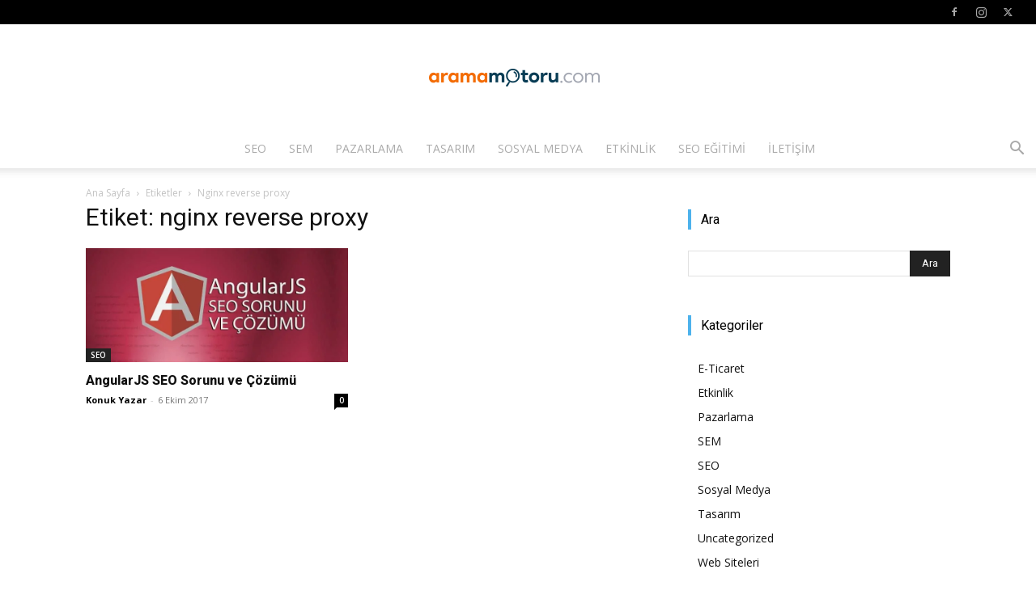

--- FILE ---
content_type: text/html; charset=UTF-8
request_url: https://www.aramamotoru.com/etiket/nginx-reverse-proxy/
body_size: 21290
content:
<!doctype html >
<!--[if IE 8]>    <html class="ie8" lang="en"> <![endif]-->
<!--[if IE 9]>    <html class="ie9" lang="en"> <![endif]-->
<!--[if gt IE 8]><!--> <html lang="tr"> <!--<![endif]-->
<head>
    
    <meta charset="UTF-8" />
    <meta name="viewport" content="width=device-width, initial-scale=1.0">
    <link rel="pingback" href="https://www.aramamotoru.com/xmlrpc.php" />
    <meta name='robots' content='index, follow, max-image-preview:large, max-snippet:-1, max-video-preview:-1' />
<link rel="icon" type="image/png" href="https://www.aramamotoru.com/wp-content/uploads/2016/05/favicon.ico">
	<!-- This site is optimized with the Yoast SEO plugin v26.6 - https://yoast.com/wordpress/plugins/seo/ -->
	<title>nginx reverse proxy - aramamotoru.com</title>
	<link rel="canonical" href="https://www.aramamotoru.com/etiket/nginx-reverse-proxy/" />
	<meta property="og:locale" content="tr_TR" />
	<meta property="og:type" content="article" />
	<meta property="og:title" content="nginx reverse proxy - aramamotoru.com" />
	<meta property="og:url" content="https://www.aramamotoru.com/etiket/nginx-reverse-proxy/" />
	<meta property="og:site_name" content="Arama Motoru Optimizasyonu ve Pazarlaması - SEO, SEM, ASO, Tasarım, UI/UX" />
	<meta name="twitter:card" content="summary_large_image" />
	<meta name="twitter:site" content="@aramamotorucom" />
	<!-- / Yoast SEO plugin. -->


<link rel='dns-prefetch' href='//fonts.googleapis.com' />
<link rel="alternate" type="application/rss+xml" title="Arama Motoru Optimizasyonu ve Pazarlaması - SEO, SEM, ASO, Tasarım, UI/UX &raquo; akışı" href="https://www.aramamotoru.com/feed/" />
<link rel="alternate" type="application/rss+xml" title="Arama Motoru Optimizasyonu ve Pazarlaması - SEO, SEM, ASO, Tasarım, UI/UX &raquo; yorum akışı" href="https://www.aramamotoru.com/comments/feed/" />
<link rel="alternate" type="application/rss+xml" title="Arama Motoru Optimizasyonu ve Pazarlaması - SEO, SEM, ASO, Tasarım, UI/UX &raquo; nginx reverse proxy etiket akışı" href="https://www.aramamotoru.com/etiket/nginx-reverse-proxy/feed/" />
<style id='wp-img-auto-sizes-contain-inline-css' type='text/css'>
img:is([sizes=auto i],[sizes^="auto," i]){contain-intrinsic-size:3000px 1500px}
/*# sourceURL=wp-img-auto-sizes-contain-inline-css */
</style>
<style id='wp-emoji-styles-inline-css' type='text/css'>

	img.wp-smiley, img.emoji {
		display: inline !important;
		border: none !important;
		box-shadow: none !important;
		height: 1em !important;
		width: 1em !important;
		margin: 0 0.07em !important;
		vertical-align: -0.1em !important;
		background: none !important;
		padding: 0 !important;
	}
/*# sourceURL=wp-emoji-styles-inline-css */
</style>
<style id='classic-theme-styles-inline-css' type='text/css'>
/*! This file is auto-generated */
.wp-block-button__link{color:#fff;background-color:#32373c;border-radius:9999px;box-shadow:none;text-decoration:none;padding:calc(.667em + 2px) calc(1.333em + 2px);font-size:1.125em}.wp-block-file__button{background:#32373c;color:#fff;text-decoration:none}
/*# sourceURL=/wp-includes/css/classic-themes.min.css */
</style>
<link rel='stylesheet' id='contact-form-7-css' href='https://www.aramamotoru.com/wp-content/plugins/contact-form-7/includes/css/styles.css?ver=6.1.4' type='text/css' media='all' />
<link rel='stylesheet' id='ez-toc-css' href='https://www.aramamotoru.com/wp-content/plugins/easy-table-of-contents/assets/css/screen.min.css?ver=2.0.79.2' type='text/css' media='all' />
<style id='ez-toc-inline-css' type='text/css'>
div#ez-toc-container .ez-toc-title {font-size: 120%;}div#ez-toc-container .ez-toc-title {font-weight: 500;}div#ez-toc-container ul li , div#ez-toc-container ul li a {font-size: 95%;}div#ez-toc-container ul li , div#ez-toc-container ul li a {font-weight: 500;}div#ez-toc-container nav ul ul li {font-size: 90%;}.ez-toc-box-title {font-weight: bold; margin-bottom: 10px; text-align: center; text-transform: uppercase; letter-spacing: 1px; color: #666; padding-bottom: 5px;position:absolute;top:-4%;left:5%;background-color: inherit;transition: top 0.3s ease;}.ez-toc-box-title.toc-closed {top:-25%;}
.ez-toc-container-direction {direction: ltr;}.ez-toc-counter ul{counter-reset: item ;}.ez-toc-counter nav ul li a::before {content: counters(item, '.', decimal) '. ';display: inline-block;counter-increment: item;flex-grow: 0;flex-shrink: 0;margin-right: .2em; float: left; }.ez-toc-widget-direction {direction: ltr;}.ez-toc-widget-container ul{counter-reset: item ;}.ez-toc-widget-container nav ul li a::before {content: counters(item, '.', decimal) '. ';display: inline-block;counter-increment: item;flex-grow: 0;flex-shrink: 0;margin-right: .2em; float: left; }
/*# sourceURL=ez-toc-inline-css */
</style>
<link rel='stylesheet' id='td-plugin-multi-purpose-css' href='https://www.aramamotoru.com/wp-content/plugins/td-composer/td-multi-purpose/style.css?ver=7cd248d7ca13c255207c3f8b916c3f00' type='text/css' media='all' />
<link rel='stylesheet' id='google-fonts-style-css' href='https://fonts.googleapis.com/css?family=Open+Sans%3A400%2C600%2C700%2C800%7CRoboto%3A400%2C600%2C700%2C800&#038;display=swap&#038;ver=12.7.3' type='text/css' media='all' />
<link rel='stylesheet' id='td-theme-css' href='https://www.aramamotoru.com/wp-content/themes/Newspaper/style.css?ver=12.7.3' type='text/css' media='all' />
<style id='td-theme-inline-css' type='text/css'>@media (max-width:767px){.td-header-desktop-wrap{display:none}}@media (min-width:767px){.td-header-mobile-wrap{display:none}}</style>
<link rel='stylesheet' id='td-legacy-framework-front-style-css' href='https://www.aramamotoru.com/wp-content/plugins/td-composer/legacy/Newspaper/assets/css/td_legacy_main.css?ver=7cd248d7ca13c255207c3f8b916c3f00' type='text/css' media='all' />
<link rel='stylesheet' id='td-standard-pack-framework-front-style-css' href='https://www.aramamotoru.com/wp-content/plugins/td-standard-pack/Newspaper/assets/css/td_standard_pack_main.css?ver=c12e6da63ed2f212e87e44e5e9b9a302' type='text/css' media='all' />
<link rel='stylesheet' id='tdb_style_cloud_templates_front-css' href='https://www.aramamotoru.com/wp-content/plugins/td-cloud-library/assets/css/tdb_main.css?ver=6127d3b6131f900b2e62bb855b13dc3b' type='text/css' media='all' />
<script type="text/javascript" src="https://www.aramamotoru.com/wp-includes/js/jquery/jquery.min.js?ver=3.7.1" id="jquery-core-js"></script>
<script type="text/javascript" src="https://www.aramamotoru.com/wp-includes/js/jquery/jquery-migrate.min.js?ver=3.4.1" id="jquery-migrate-js"></script>
<link rel="https://api.w.org/" href="https://www.aramamotoru.com/wp-json/" /><link rel="alternate" title="JSON" type="application/json" href="https://www.aramamotoru.com/wp-json/wp/v2/tags/3913" /><link rel="EditURI" type="application/rsd+xml" title="RSD" href="https://www.aramamotoru.com/xmlrpc.php?rsd" />
<meta name="generator" content="WordPress 6.9" />
		<meta property="fb:pages" content="347554775439029" />
					<meta property="ia:markup_url" content="https://www.aramamotoru.com/angularjs-seo-sorunu-ve-cozumu/?ia_markup=1" />
			<script src="https://cdn.gravitec.net/storage/e737d07ce35f88ee6eeec2fe7b2f2fa4/client.js" async></script>

<!-- This site is optimized with the Schema plugin v1.7.9.6 - https://schema.press -->
<script type="application/ld+json">{"@context":"https:\/\/schema.org\/","@type":"CollectionPage","headline":"nginx reverse proxy Tag","description":"","url":"https:\/\/www.aramamotoru.com\/etiket\/angularjs\/","sameAs":[],"hasPart":[{"@context":"https:\/\/schema.org\/","@type":"NewsArticle","mainEntityOfPage":{"@type":"WebPage","@id":"https:\/\/www.aramamotoru.com\/angularjs-seo-sorunu-ve-cozumu\/"},"url":"https:\/\/www.aramamotoru.com\/angularjs-seo-sorunu-ve-cozumu\/","headline":"AngularJS SEO Sorunu ve Çözümü","datePublished":"2017-10-06T16:39:07+03:00","dateModified":"2020-02-24T10:28:18+03:00","publisher":{"@type":"Organization","@id":"https:\/\/www.aramamotoru.com\/#organization","name":"Arama Motoru Optimizasyonu ve Pazarlaması - SEO, SEM, ASO, Tasarım, UI\/UX - aramamotoru.com","logo":{"@type":"ImageObject","url":"https:\/\/www.aramamotoru.com\/wp-content\/uploads\/2016\/05\/logo.png","width":600,"height":60}},"image":{"@type":"ImageObject","url":"https:\/\/www.aramamotoru.com\/wp-content\/uploads\/2017\/10\/angular-js-seo-sorunu-ve-cozumu.jpg","width":1150,"height":500},"articleSection":"SEO","description":"Sefa Said Deniz Konuk yazarımız Sefa Sadi Deniz Beykent Üniversitesi yazılım mühendisliği mezunu, 24 yaşında genç bir girişimci. İnsanların herhangi bir konu hakkındaki görüşlerini karşılaştırmak analiz yapmak ve fikir alışverişi üzerine kurulmuş tamamen kullanıcı yorumlarına dayanan Maabac.com yeni nesil tartışma - karşılaştırma platformunun kurucusu. &nbsp; Hepinizin malumudur single page application(spa olarak","author":{"@type":"Person","name":"Konuk Yazar","url":"https:\/\/www.aramamotoru.com\/yazar\/konukyazar\/","image":{"@type":"ImageObject","url":"https:\/\/secure.gravatar.com\/avatar\/2c23828663aaf9167181842567578f805ac24f33ed0c68ff06d7bdac4a4dc751?s=96&d=mm&r=g","height":96,"width":96},"sameAs":["http:\/\/www.aramamotoru.com"]},"commentCount":"0"}]}</script>

    <script>
        window.tdb_global_vars = {"wpRestUrl":"https:\/\/www.aramamotoru.com\/wp-json\/","permalinkStructure":"\/%postname%\/"};
        window.tdb_p_autoload_vars = {"isAjax":false,"isAdminBarShowing":false};
    </script>
    
    <style id="tdb-global-colors">:root{--accent-color:#fff}</style>

    
	

<!-- This site is optimized with the Schema plugin v1.7.9.6 - https://schema.press -->
<script type="application/ld+json">{
    "@context": "http://schema.org",
    "@type": "BreadcrumbList",
    "itemListElement": [
        {
            "@type": "ListItem",
            "position": 1,
            "item": {
                "@id": "https://www.aramamotoru.com",
                "name": "Home"
            }
        },
        {
            "@type": "ListItem",
            "position": 2,
            "item": {
                "@id": "https://www.aramamotoru.com/etiket/nginx-reverse-proxy/",
                "name": "nginx reverse proxy"
            }
        }
    ]
}</script>


<!-- JS generated by theme -->

<script type="text/javascript" id="td-generated-header-js">
    
    

	    var tdBlocksArray = []; //here we store all the items for the current page

	    // td_block class - each ajax block uses a object of this class for requests
	    function tdBlock() {
		    this.id = '';
		    this.block_type = 1; //block type id (1-234 etc)
		    this.atts = '';
		    this.td_column_number = '';
		    this.td_current_page = 1; //
		    this.post_count = 0; //from wp
		    this.found_posts = 0; //from wp
		    this.max_num_pages = 0; //from wp
		    this.td_filter_value = ''; //current live filter value
		    this.is_ajax_running = false;
		    this.td_user_action = ''; // load more or infinite loader (used by the animation)
		    this.header_color = '';
		    this.ajax_pagination_infinite_stop = ''; //show load more at page x
	    }

        // td_js_generator - mini detector
        ( function () {
            var htmlTag = document.getElementsByTagName("html")[0];

	        if ( navigator.userAgent.indexOf("MSIE 10.0") > -1 ) {
                htmlTag.className += ' ie10';
            }

            if ( !!navigator.userAgent.match(/Trident.*rv\:11\./) ) {
                htmlTag.className += ' ie11';
            }

	        if ( navigator.userAgent.indexOf("Edge") > -1 ) {
                htmlTag.className += ' ieEdge';
            }

            if ( /(iPad|iPhone|iPod)/g.test(navigator.userAgent) ) {
                htmlTag.className += ' td-md-is-ios';
            }

            var user_agent = navigator.userAgent.toLowerCase();
            if ( user_agent.indexOf("android") > -1 ) {
                htmlTag.className += ' td-md-is-android';
            }

            if ( -1 !== navigator.userAgent.indexOf('Mac OS X')  ) {
                htmlTag.className += ' td-md-is-os-x';
            }

            if ( /chrom(e|ium)/.test(navigator.userAgent.toLowerCase()) ) {
               htmlTag.className += ' td-md-is-chrome';
            }

            if ( -1 !== navigator.userAgent.indexOf('Firefox') ) {
                htmlTag.className += ' td-md-is-firefox';
            }

            if ( -1 !== navigator.userAgent.indexOf('Safari') && -1 === navigator.userAgent.indexOf('Chrome') ) {
                htmlTag.className += ' td-md-is-safari';
            }

            if( -1 !== navigator.userAgent.indexOf('IEMobile') ){
                htmlTag.className += ' td-md-is-iemobile';
            }

        })();

        var tdLocalCache = {};

        ( function () {
            "use strict";

            tdLocalCache = {
                data: {},
                remove: function (resource_id) {
                    delete tdLocalCache.data[resource_id];
                },
                exist: function (resource_id) {
                    return tdLocalCache.data.hasOwnProperty(resource_id) && tdLocalCache.data[resource_id] !== null;
                },
                get: function (resource_id) {
                    return tdLocalCache.data[resource_id];
                },
                set: function (resource_id, cachedData) {
                    tdLocalCache.remove(resource_id);
                    tdLocalCache.data[resource_id] = cachedData;
                }
            };
        })();

    
    
var td_viewport_interval_list=[{"limitBottom":767,"sidebarWidth":228},{"limitBottom":1018,"sidebarWidth":300},{"limitBottom":1140,"sidebarWidth":324}];
var tdc_is_installed="yes";
var tdc_domain_active=false;
var td_ajax_url="https:\/\/www.aramamotoru.com\/wp-admin\/admin-ajax.php?td_theme_name=Newspaper&v=12.7.3";
var td_get_template_directory_uri="https:\/\/www.aramamotoru.com\/wp-content\/plugins\/td-composer\/legacy\/common";
var tds_snap_menu="smart_snap_always";
var tds_logo_on_sticky="show_header_logo";
var tds_header_style="10";
var td_please_wait="L\u00fctfen Bekleyin...";
var td_email_user_pass_incorrect="Kullan\u0131c\u0131 ad\u0131 veya \u015fifre yanl\u0131\u015f!";
var td_email_user_incorrect="Email veya kullan\u0131c\u0131 ad\u0131 yanl\u0131\u015f!";
var td_email_incorrect="Email yanl\u0131\u015f!";
var td_user_incorrect="Username incorrect!";
var td_email_user_empty="Email or username empty!";
var td_pass_empty="Pass empty!";
var td_pass_pattern_incorrect="Invalid Pass Pattern!";
var td_retype_pass_incorrect="Retyped Pass incorrect!";
var tds_more_articles_on_post_enable="";
var tds_more_articles_on_post_time_to_wait="";
var tds_more_articles_on_post_pages_distance_from_top=0;
var tds_captcha="";
var tds_theme_color_site_wide="#f45511";
var tds_smart_sidebar="enabled";
var tdThemeName="Newspaper";
var tdThemeNameWl="Newspaper";
var td_magnific_popup_translation_tPrev="\u00d6nceki (Sol ok tu\u015fu)";
var td_magnific_popup_translation_tNext="Sonraki (Sa\u011f ok tu\u015fu)";
var td_magnific_popup_translation_tCounter="%curr% \/ %total%";
var td_magnific_popup_translation_ajax_tError="%url% linkindeki i\u00e7erik y\u00fcklenemedi.";
var td_magnific_popup_translation_image_tError="%curr% nolu imaj y\u00fcklenemedi.";
var tdBlockNonce="ce095935a5";
var tdMobileMenu="enabled";
var tdMobileSearch="enabled";
var tdDateNamesI18n={"month_names":["Ocak","\u015eubat","Mart","Nisan","May\u0131s","Haziran","Temmuz","A\u011fustos","Eyl\u00fcl","Ekim","Kas\u0131m","Aral\u0131k"],"month_names_short":["Oca","\u015eub","Mar","Nis","May","Haz","Tem","A\u011fu","Eyl","Eki","Kas","Ara"],"day_names":["Pazar","Pazartesi","Sal\u0131","\u00c7ar\u015famba","Per\u015fembe","Cuma","Cumartesi"],"day_names_short":["Paz","Pts","Sal","\u00c7ar","Per","Cum","Cts"]};
var tdb_modal_confirm="Kaydetmek";
var tdb_modal_cancel="Iptal etmek";
var tdb_modal_confirm_alt="Evet";
var tdb_modal_cancel_alt="HAYIR";
var td_deploy_mode="deploy";
var td_ad_background_click_link="";
var td_ad_background_click_target="";
</script>


<!-- Header style compiled by theme -->

<style>.td-module-exclusive .td-module-title a:before{content:'ÖZEL'}.td-header-wrap .black-menu .sf-menu>.current-menu-item>a,.td-header-wrap .black-menu .sf-menu>.current-menu-ancestor>a,.td-header-wrap .black-menu .sf-menu>.current-category-ancestor>a,.td-header-wrap .black-menu .sf-menu>li>a:hover,.td-header-wrap .black-menu .sf-menu>.sfHover>a,.sf-menu>.current-menu-item>a:after,.sf-menu>.current-menu-ancestor>a:after,.sf-menu>.current-category-ancestor>a:after,.sf-menu>li:hover>a:after,.sf-menu>.sfHover>a:after,.header-search-wrap .td-drop-down-search:after,.header-search-wrap .td-drop-down-search .btn:hover,input[type=submit]:hover,.td-read-more a,.td-post-category:hover,body .td_top_authors .td-active .td-author-post-count,body .td_top_authors .td-active .td-author-comments-count,body .td_top_authors .td_mod_wrap:hover .td-author-post-count,body .td_top_authors .td_mod_wrap:hover .td-author-comments-count,.td-404-sub-sub-title a:hover,.td-search-form-widget .wpb_button:hover,.td-rating-bar-wrap div,.dropcap,.td_wrapper_video_playlist .td_video_controls_playlist_wrapper,.wpb_default,.wpb_default:hover,.td-left-smart-list:hover,.td-right-smart-list:hover,#bbpress-forums button:hover,.bbp_widget_login .button:hover,.td-footer-wrapper .td-post-category,.td-footer-wrapper .widget_product_search input[type="submit"]:hover,.single-product .product .summary .cart .button:hover,.td-next-prev-wrap a:hover,.td-load-more-wrap a:hover,.td-post-small-box a:hover,.page-nav .current,.page-nav:first-child>div,#bbpress-forums .bbp-pagination .current,#bbpress-forums #bbp-single-user-details #bbp-user-navigation li.current a,.td-theme-slider:hover .slide-meta-cat a,a.vc_btn-black:hover,.td-trending-now-wrapper:hover .td-trending-now-title,.td-scroll-up,.td-smart-list-button:hover,.td-weather-information:before,.td-weather-week:before,.td_block_exchange .td-exchange-header:before,.td-pulldown-syle-2 .td-subcat-dropdown ul:after,.td_block_template_9 .td-block-title:after,.td_block_template_15 .td-block-title:before,div.wpforms-container .wpforms-form div.wpforms-submit-container button[type=submit],.td-close-video-fixed{background-color:#f45511}.td_block_template_4 .td-related-title .td-cur-simple-item:before{border-color:#f45511 transparent transparent transparent!important}.td_block_template_4 .td-related-title .td-cur-simple-item,.td_block_template_3 .td-related-title .td-cur-simple-item,.td_block_template_9 .td-related-title:after{background-color:#f45511}a,cite a:hover,.td-page-content blockquote p,.td-post-content blockquote p,.mce-content-body blockquote p,.comment-content blockquote p,.wpb_text_column blockquote p,.td_block_text_with_title blockquote p,.td_module_wrap:hover .entry-title a,.td-subcat-filter .td-subcat-list a:hover,.td-subcat-filter .td-subcat-dropdown a:hover,.td_quote_on_blocks,.dropcap2,.dropcap3,body .td_top_authors .td-active .td-authors-name a,body .td_top_authors .td_mod_wrap:hover .td-authors-name a,.td-post-next-prev-content a:hover,.author-box-wrap .td-author-social a:hover,.td-author-name a:hover,.td-author-url a:hover,.comment-reply-link:hover,.logged-in-as a:hover,#cancel-comment-reply-link:hover,.td-search-query,.widget a:hover,.td_wp_recentcomments a:hover,.archive .widget_archive .current,.archive .widget_archive .current a,.widget_calendar tfoot a:hover,#bbpress-forums li.bbp-header .bbp-reply-content span a:hover,#bbpress-forums .bbp-forum-freshness a:hover,#bbpress-forums .bbp-topic-freshness a:hover,#bbpress-forums .bbp-forums-list li a:hover,#bbpress-forums .bbp-forum-title:hover,#bbpress-forums .bbp-topic-permalink:hover,#bbpress-forums .bbp-topic-started-by a:hover,#bbpress-forums .bbp-topic-started-in a:hover,#bbpress-forums .bbp-body .super-sticky li.bbp-topic-title .bbp-topic-permalink,#bbpress-forums .bbp-body .sticky li.bbp-topic-title .bbp-topic-permalink,.widget_display_replies .bbp-author-name,.widget_display_topics .bbp-author-name,.td-subfooter-menu li a:hover,a.vc_btn-black:hover,.td-smart-list-dropdown-wrap .td-smart-list-button:hover,.td-instagram-user a,.td-block-title-wrap .td-wrapper-pulldown-filter .td-pulldown-filter-display-option:hover,.td-block-title-wrap .td-wrapper-pulldown-filter .td-pulldown-filter-display-option:hover i,.td-block-title-wrap .td-wrapper-pulldown-filter .td-pulldown-filter-link:hover,.td-block-title-wrap .td-wrapper-pulldown-filter .td-pulldown-filter-item .td-cur-simple-item,.td-pulldown-syle-2 .td-subcat-dropdown:hover .td-subcat-more span,.td-pulldown-syle-2 .td-subcat-dropdown:hover .td-subcat-more i,.td-pulldown-syle-3 .td-subcat-dropdown:hover .td-subcat-more span,.td-pulldown-syle-3 .td-subcat-dropdown:hover .td-subcat-more i,.td_block_template_2 .td-related-title .td-cur-simple-item,.td_block_template_5 .td-related-title .td-cur-simple-item,.td_block_template_6 .td-related-title .td-cur-simple-item,.td_block_template_7 .td-related-title .td-cur-simple-item,.td_block_template_8 .td-related-title .td-cur-simple-item,.td_block_template_9 .td-related-title .td-cur-simple-item,.td_block_template_10 .td-related-title .td-cur-simple-item,.td_block_template_11 .td-related-title .td-cur-simple-item,.td_block_template_12 .td-related-title .td-cur-simple-item,.td_block_template_13 .td-related-title .td-cur-simple-item,.td_block_template_14 .td-related-title .td-cur-simple-item,.td_block_template_15 .td-related-title .td-cur-simple-item,.td_block_template_16 .td-related-title .td-cur-simple-item,.td_block_template_17 .td-related-title .td-cur-simple-item,.td-theme-wrap .sf-menu ul .td-menu-item>a:hover,.td-theme-wrap .sf-menu ul .sfHover>a,.td-theme-wrap .sf-menu ul .current-menu-ancestor>a,.td-theme-wrap .sf-menu ul .current-category-ancestor>a,.td-theme-wrap .sf-menu ul .current-menu-item>a,.td_outlined_btn,body .td_block_categories_tags .td-ct-item:hover,body .td_block_list_menu li.current-menu-item>a,body .td_block_list_menu li.current-menu-ancestor>a,body .td_block_list_menu li.current-category-ancestor>a{color:#f45511}a.vc_btn-black.vc_btn_square_outlined:hover,a.vc_btn-black.vc_btn_outlined:hover{color:#f45511!important}.td-next-prev-wrap a:hover,.td-load-more-wrap a:hover,.td-post-small-box a:hover,.page-nav .current,.page-nav:first-child>div,#bbpress-forums .bbp-pagination .current,.post .td_quote_box,.page .td_quote_box,a.vc_btn-black:hover,.td_block_template_5 .td-block-title>*,.td_outlined_btn{border-color:#f45511}.td_wrapper_video_playlist .td_video_currently_playing:after{border-color:#f45511!important}.header-search-wrap .td-drop-down-search:before{border-color:transparent transparent #f45511 transparent}.block-title>span,.block-title>a,.block-title>label,.widgettitle,.widgettitle:after,body .td-trending-now-title,.td-trending-now-wrapper:hover .td-trending-now-title,.wpb_tabs li.ui-tabs-active a,.wpb_tabs li:hover a,.vc_tta-container .vc_tta-color-grey.vc_tta-tabs-position-top.vc_tta-style-classic .vc_tta-tabs-container .vc_tta-tab.vc_active>a,.vc_tta-container .vc_tta-color-grey.vc_tta-tabs-position-top.vc_tta-style-classic .vc_tta-tabs-container .vc_tta-tab:hover>a,.td_block_template_1 .td-related-title .td-cur-simple-item,.td-subcat-filter .td-subcat-dropdown:hover .td-subcat-more,.td_3D_btn,.td_shadow_btn,.td_default_btn,.td_round_btn,.td_outlined_btn:hover{background-color:#f45511}.block-title,.td_block_template_1 .td-related-title,.wpb_tabs .wpb_tabs_nav,.vc_tta-container .vc_tta-color-grey.vc_tta-tabs-position-top.vc_tta-style-classic .vc_tta-tabs-container{border-color:#f45511}.td_block_wrap .td-subcat-item a.td-cur-simple-item{color:#f45511}.td-grid-style-4 .entry-title{background-color:rgba(244,85,17,0.7)}.td-menu-background:before,.td-search-background:before{background:rgba(234,157,70,0.8);background:-moz-linear-gradient(top,rgba(234,157,70,0.8) 0%,rgba(178,21,3,0.7) 100%);background:-webkit-gradient(left top,left bottom,color-stop(0%,rgba(234,157,70,0.8)),color-stop(100%,rgba(178,21,3,0.7)));background:-webkit-linear-gradient(top,rgba(234,157,70,0.8) 0%,rgba(178,21,3,0.7) 100%);background:-o-linear-gradient(top,rgba(234,157,70,0.8) 0%,rgba(178,21,3,0.7) 100%);background:-ms-linear-gradient(top,rgba(234,157,70,0.8) 0%,rgba(178,21,3,0.7) 100%);background:linear-gradient(to bottom,rgba(234,157,70,0.8) 0%,rgba(178,21,3,0.7) 100%);filter:progid:DXImageTransform.Microsoft.gradient(startColorstr='rgba(234,157,70,0.8)',endColorstr='rgba(178,21,3,0.7)',GradientType=0)}.td-mobile-content .current-menu-item>a,.td-mobile-content .current-menu-ancestor>a,.td-mobile-content .current-category-ancestor>a,#td-mobile-nav .td-menu-login-section a:hover,#td-mobile-nav .td-register-section a:hover,#td-mobile-nav .td-menu-socials-wrap a:hover i,.td-search-close span:hover i{color:#0a0303}ul.sf-menu>.menu-item>a{font-size:14px;line-height:48px;font-weight:300}.sf-menu ul .menu-item a{font-size:13px;font-weight:300;text-transform:uppercase}.td-header-style-12 .td-header-menu-wrap-full,.td-header-style-12 .td-affix,.td-grid-style-1.td-hover-1 .td-big-grid-post:hover .td-post-category,.td-grid-style-5.td-hover-1 .td-big-grid-post:hover .td-post-category,.td_category_template_3 .td-current-sub-category,.td_category_template_8 .td-category-header .td-category a.td-current-sub-category,.td_category_template_4 .td-category-siblings .td-category a:hover,.td_block_big_grid_9.td-grid-style-1 .td-post-category,.td_block_big_grid_9.td-grid-style-5 .td-post-category,.td-grid-style-6.td-hover-1 .td-module-thumb:after,.tdm-menu-active-style5 .td-header-menu-wrap .sf-menu>.current-menu-item>a,.tdm-menu-active-style5 .td-header-menu-wrap .sf-menu>.current-menu-ancestor>a,.tdm-menu-active-style5 .td-header-menu-wrap .sf-menu>.current-category-ancestor>a,.tdm-menu-active-style5 .td-header-menu-wrap .sf-menu>li>a:hover,.tdm-menu-active-style5 .td-header-menu-wrap .sf-menu>.sfHover>a{background-color:#f45511}.td_mega_menu_sub_cats .cur-sub-cat,.td-mega-span h3 a:hover,.td_mod_mega_menu:hover .entry-title a,.header-search-wrap .result-msg a:hover,.td-header-top-menu .td-drop-down-search .td_module_wrap:hover .entry-title a,.td-header-top-menu .td-icon-search:hover,.td-header-wrap .result-msg a:hover,.top-header-menu li a:hover,.top-header-menu .current-menu-item>a,.top-header-menu .current-menu-ancestor>a,.top-header-menu .current-category-ancestor>a,.td-social-icon-wrap>a:hover,.td-header-sp-top-widget .td-social-icon-wrap a:hover,.td_mod_related_posts:hover h3>a,.td-post-template-11 .td-related-title .td-related-left:hover,.td-post-template-11 .td-related-title .td-related-right:hover,.td-post-template-11 .td-related-title .td-cur-simple-item,.td-post-template-11 .td_block_related_posts .td-next-prev-wrap a:hover,.td-category-header .td-pulldown-category-filter-link:hover,.td-category-siblings .td-subcat-dropdown a:hover,.td-category-siblings .td-subcat-dropdown a.td-current-sub-category,.footer-text-wrap .footer-email-wrap a,.footer-social-wrap a:hover,.td_module_17 .td-read-more a:hover,.td_module_18 .td-read-more a:hover,.td_module_19 .td-post-author-name a:hover,.td-pulldown-syle-2 .td-subcat-dropdown:hover .td-subcat-more span,.td-pulldown-syle-2 .td-subcat-dropdown:hover .td-subcat-more i,.td-pulldown-syle-3 .td-subcat-dropdown:hover .td-subcat-more span,.td-pulldown-syle-3 .td-subcat-dropdown:hover .td-subcat-more i,.tdm-menu-active-style3 .tdm-header.td-header-wrap .sf-menu>.current-category-ancestor>a,.tdm-menu-active-style3 .tdm-header.td-header-wrap .sf-menu>.current-menu-ancestor>a,.tdm-menu-active-style3 .tdm-header.td-header-wrap .sf-menu>.current-menu-item>a,.tdm-menu-active-style3 .tdm-header.td-header-wrap .sf-menu>.sfHover>a,.tdm-menu-active-style3 .tdm-header.td-header-wrap .sf-menu>li>a:hover{color:#f45511}.td-mega-menu-page .wpb_content_element ul li a:hover,.td-theme-wrap .td-aj-search-results .td_module_wrap:hover .entry-title a,.td-theme-wrap .header-search-wrap .result-msg a:hover{color:#f45511!important}.td_category_template_8 .td-category-header .td-category a.td-current-sub-category,.td_category_template_4 .td-category-siblings .td-category a:hover,.tdm-menu-active-style4 .tdm-header .sf-menu>.current-menu-item>a,.tdm-menu-active-style4 .tdm-header .sf-menu>.current-menu-ancestor>a,.tdm-menu-active-style4 .tdm-header .sf-menu>.current-category-ancestor>a,.tdm-menu-active-style4 .tdm-header .sf-menu>li>a:hover,.tdm-menu-active-style4 .tdm-header .sf-menu>.sfHover>a{border-color:#f45511}.td-header-wrap .td-header-top-menu-full,.td-header-wrap .top-header-menu .sub-menu,.tdm-header-style-1.td-header-wrap .td-header-top-menu-full,.tdm-header-style-1.td-header-wrap .top-header-menu .sub-menu,.tdm-header-style-2.td-header-wrap .td-header-top-menu-full,.tdm-header-style-2.td-header-wrap .top-header-menu .sub-menu,.tdm-header-style-3.td-header-wrap .td-header-top-menu-full,.tdm-header-style-3.td-header-wrap .top-header-menu .sub-menu{background-color:#000000}.td-header-style-8 .td-header-top-menu-full{background-color:transparent}.td-header-style-8 .td-header-top-menu-full .td-header-top-menu{background-color:#000000;padding-left:15px;padding-right:15px}.td-header-wrap .td-header-top-menu-full .td-header-top-menu,.td-header-wrap .td-header-top-menu-full{border-bottom:none}.td-header-top-menu,.td-header-top-menu a,.td-header-wrap .td-header-top-menu-full .td-header-top-menu,.td-header-wrap .td-header-top-menu-full a,.td-header-style-8 .td-header-top-menu,.td-header-style-8 .td-header-top-menu a,.td-header-top-menu .td-drop-down-search .entry-title a{color:#aaaaaa}.top-header-menu .current-menu-item>a,.top-header-menu .current-menu-ancestor>a,.top-header-menu .current-category-ancestor>a,.top-header-menu li a:hover,.td-header-sp-top-widget .td-icon-search:hover{color:#ffffff}.td-header-wrap .td-header-sp-top-widget .td-icon-font,.td-header-style-7 .td-header-top-menu .td-social-icon-wrap .td-icon-font{color:#aaaaaa}.td-header-wrap .td-header-sp-top-widget i.td-icon-font:hover{color:#ffffff}.td-header-wrap .td-header-menu-wrap-full,.td-header-menu-wrap.td-affix,.td-header-style-3 .td-header-main-menu,.td-header-style-3 .td-affix .td-header-main-menu,.td-header-style-4 .td-header-main-menu,.td-header-style-4 .td-affix .td-header-main-menu,.td-header-style-8 .td-header-menu-wrap.td-affix,.td-header-style-8 .td-header-top-menu-full{background-color:#ffffff}.td-boxed-layout .td-header-style-3 .td-header-menu-wrap,.td-boxed-layout .td-header-style-4 .td-header-menu-wrap,.td-header-style-3 .td_stretch_content .td-header-menu-wrap,.td-header-style-4 .td_stretch_content .td-header-menu-wrap{background-color:#ffffff!important}@media (min-width:1019px){.td-header-style-1 .td-header-sp-recs,.td-header-style-1 .td-header-sp-logo{margin-bottom:28px}}@media (min-width:768px) and (max-width:1018px){.td-header-style-1 .td-header-sp-recs,.td-header-style-1 .td-header-sp-logo{margin-bottom:14px}}.td-header-style-7 .td-header-top-menu{border-bottom:none}.td-header-wrap .td-header-menu-wrap .sf-menu>li>a,.td-header-wrap .td-header-menu-social .td-social-icon-wrap a,.td-header-style-4 .td-header-menu-social .td-social-icon-wrap i,.td-header-style-5 .td-header-menu-social .td-social-icon-wrap i,.td-header-style-6 .td-header-menu-social .td-social-icon-wrap i,.td-header-style-12 .td-header-menu-social .td-social-icon-wrap i,.td-header-wrap .header-search-wrap #td-header-search-button .td-icon-search{color:#aaaaaa}.td-header-wrap .td-header-menu-social+.td-search-wrapper #td-header-search-button:before{background-color:#aaaaaa}ul.sf-menu>.td-menu-item>a,.td-theme-wrap .td-header-menu-social{font-size:14px;line-height:48px;font-weight:300}.sf-menu ul .td-menu-item a{font-size:13px;font-weight:300;text-transform:uppercase}.td-theme-wrap .sf-menu .td-normal-menu .sub-menu .td-menu-item>a{color:#aaaaaa}.td-theme-wrap .sf-menu .td-normal-menu .td-menu-item>a:hover,.td-theme-wrap .sf-menu .td-normal-menu .sfHover>a,.td-theme-wrap .sf-menu .td-normal-menu .current-menu-ancestor>a,.td-theme-wrap .sf-menu .td-normal-menu .current-category-ancestor>a,.td-theme-wrap .sf-menu .td-normal-menu .current-menu-item>a{color:#000000}.td-footer-wrapper::before{background-size:100% auto}.td-footer-wrapper::before{background-position:center top}.td-footer-wrapper::before{opacity:0.06}.top-header-menu>li>a,.td-weather-top-widget .td-weather-now .td-big-degrees,.td-weather-top-widget .td-weather-header .td-weather-city,.td-header-sp-top-menu .td_data_time{font-size:12px;line-height:30px;font-weight:normal}.td_mod_mega_menu .item-details a{font-size:13px;line-height:16px;font-weight:bold}.td_mega_menu_sub_cats .block-mega-child-cats a{font-weight:300;text-transform:uppercase}.top-header-menu>li,.td-header-sp-top-menu,#td-outer-wrap .td-header-sp-top-widget .td-search-btns-wrap,#td-outer-wrap .td-header-sp-top-widget .td-social-icon-wrap{line-height:30px}.td_module_1 .td-module-title{font-size:16px;line-height:20px;font-weight:800}.td_module_4 .td-module-title{font-size:16px;line-height:20px;font-weight:800}.td_module_8 .td-module-title{font-size:13px;line-height:18px;font-weight:normal}.td-post-template-3 .td-post-header .entry-title{font-size:54px;line-height:58px;font-weight:800}.post blockquote p,.page blockquote p,.td-post-text-content blockquote p{font-weight:500}.post .td-post-next-prev-content a{font-weight:bold}.td-trending-now-display-area .entry-title{font-size:14px;font-weight:bold}.tdm-menu-active-style2 .tdm-header ul.sf-menu>.td-menu-item,.tdm-menu-active-style4 .tdm-header ul.sf-menu>.td-menu-item,.tdm-header .tdm-header-menu-btns,.tdm-header-style-1 .td-main-menu-logo a,.tdm-header-style-2 .td-main-menu-logo a,.tdm-header-style-3 .td-main-menu-logo a{line-height:48px}.tdm-header-style-1 .td-main-menu-logo,.tdm-header-style-2 .td-main-menu-logo,.tdm-header-style-3 .td-main-menu-logo{height:48px}@media (min-width:768px){.td-header-style-4 .td-main-menu-logo img,.td-header-style-5 .td-main-menu-logo img,.td-header-style-6 .td-main-menu-logo img,.td-header-style-7 .td-header-sp-logo img,.td-header-style-12 .td-main-menu-logo img{max-height:48px}.td-header-style-4 .td-main-menu-logo,.td-header-style-5 .td-main-menu-logo,.td-header-style-6 .td-main-menu-logo,.td-header-style-7 .td-header-sp-logo,.td-header-style-12 .td-main-menu-logo{height:48px}.td-header-style-4 .td-main-menu-logo a,.td-header-style-5 .td-main-menu-logo a,.td-header-style-6 .td-main-menu-logo a,.td-header-style-7 .td-header-sp-logo a,.td-header-style-7 .td-header-sp-logo img,.td-header-style-12 .td-main-menu-logo a,.td-header-style-12 .td-header-menu-wrap .sf-menu>li>a{line-height:48px}.td-header-style-7 .sf-menu,.td-header-style-7 .td-header-menu-social{margin-top:0}.td-header-style-7 #td-top-search{top:0;bottom:0}.td-header-wrap .header-search-wrap #td-header-search-button .td-icon-search{line-height:48px}.tdm-header-style-1 .td-main-menu-logo img,.tdm-header-style-2 .td-main-menu-logo img,.tdm-header-style-3 .td-main-menu-logo img{max-height:48px}}.td-module-exclusive .td-module-title a:before{content:'ÖZEL'}.td-header-wrap .black-menu .sf-menu>.current-menu-item>a,.td-header-wrap .black-menu .sf-menu>.current-menu-ancestor>a,.td-header-wrap .black-menu .sf-menu>.current-category-ancestor>a,.td-header-wrap .black-menu .sf-menu>li>a:hover,.td-header-wrap .black-menu .sf-menu>.sfHover>a,.sf-menu>.current-menu-item>a:after,.sf-menu>.current-menu-ancestor>a:after,.sf-menu>.current-category-ancestor>a:after,.sf-menu>li:hover>a:after,.sf-menu>.sfHover>a:after,.header-search-wrap .td-drop-down-search:after,.header-search-wrap .td-drop-down-search .btn:hover,input[type=submit]:hover,.td-read-more a,.td-post-category:hover,body .td_top_authors .td-active .td-author-post-count,body .td_top_authors .td-active .td-author-comments-count,body .td_top_authors .td_mod_wrap:hover .td-author-post-count,body .td_top_authors .td_mod_wrap:hover .td-author-comments-count,.td-404-sub-sub-title a:hover,.td-search-form-widget .wpb_button:hover,.td-rating-bar-wrap div,.dropcap,.td_wrapper_video_playlist .td_video_controls_playlist_wrapper,.wpb_default,.wpb_default:hover,.td-left-smart-list:hover,.td-right-smart-list:hover,#bbpress-forums button:hover,.bbp_widget_login .button:hover,.td-footer-wrapper .td-post-category,.td-footer-wrapper .widget_product_search input[type="submit"]:hover,.single-product .product .summary .cart .button:hover,.td-next-prev-wrap a:hover,.td-load-more-wrap a:hover,.td-post-small-box a:hover,.page-nav .current,.page-nav:first-child>div,#bbpress-forums .bbp-pagination .current,#bbpress-forums #bbp-single-user-details #bbp-user-navigation li.current a,.td-theme-slider:hover .slide-meta-cat a,a.vc_btn-black:hover,.td-trending-now-wrapper:hover .td-trending-now-title,.td-scroll-up,.td-smart-list-button:hover,.td-weather-information:before,.td-weather-week:before,.td_block_exchange .td-exchange-header:before,.td-pulldown-syle-2 .td-subcat-dropdown ul:after,.td_block_template_9 .td-block-title:after,.td_block_template_15 .td-block-title:before,div.wpforms-container .wpforms-form div.wpforms-submit-container button[type=submit],.td-close-video-fixed{background-color:#f45511}.td_block_template_4 .td-related-title .td-cur-simple-item:before{border-color:#f45511 transparent transparent transparent!important}.td_block_template_4 .td-related-title .td-cur-simple-item,.td_block_template_3 .td-related-title .td-cur-simple-item,.td_block_template_9 .td-related-title:after{background-color:#f45511}a,cite a:hover,.td-page-content blockquote p,.td-post-content blockquote p,.mce-content-body blockquote p,.comment-content blockquote p,.wpb_text_column blockquote p,.td_block_text_with_title blockquote p,.td_module_wrap:hover .entry-title a,.td-subcat-filter .td-subcat-list a:hover,.td-subcat-filter .td-subcat-dropdown a:hover,.td_quote_on_blocks,.dropcap2,.dropcap3,body .td_top_authors .td-active .td-authors-name a,body .td_top_authors .td_mod_wrap:hover .td-authors-name a,.td-post-next-prev-content a:hover,.author-box-wrap .td-author-social a:hover,.td-author-name a:hover,.td-author-url a:hover,.comment-reply-link:hover,.logged-in-as a:hover,#cancel-comment-reply-link:hover,.td-search-query,.widget a:hover,.td_wp_recentcomments a:hover,.archive .widget_archive .current,.archive .widget_archive .current a,.widget_calendar tfoot a:hover,#bbpress-forums li.bbp-header .bbp-reply-content span a:hover,#bbpress-forums .bbp-forum-freshness a:hover,#bbpress-forums .bbp-topic-freshness a:hover,#bbpress-forums .bbp-forums-list li a:hover,#bbpress-forums .bbp-forum-title:hover,#bbpress-forums .bbp-topic-permalink:hover,#bbpress-forums .bbp-topic-started-by a:hover,#bbpress-forums .bbp-topic-started-in a:hover,#bbpress-forums .bbp-body .super-sticky li.bbp-topic-title .bbp-topic-permalink,#bbpress-forums .bbp-body .sticky li.bbp-topic-title .bbp-topic-permalink,.widget_display_replies .bbp-author-name,.widget_display_topics .bbp-author-name,.td-subfooter-menu li a:hover,a.vc_btn-black:hover,.td-smart-list-dropdown-wrap .td-smart-list-button:hover,.td-instagram-user a,.td-block-title-wrap .td-wrapper-pulldown-filter .td-pulldown-filter-display-option:hover,.td-block-title-wrap .td-wrapper-pulldown-filter .td-pulldown-filter-display-option:hover i,.td-block-title-wrap .td-wrapper-pulldown-filter .td-pulldown-filter-link:hover,.td-block-title-wrap .td-wrapper-pulldown-filter .td-pulldown-filter-item .td-cur-simple-item,.td-pulldown-syle-2 .td-subcat-dropdown:hover .td-subcat-more span,.td-pulldown-syle-2 .td-subcat-dropdown:hover .td-subcat-more i,.td-pulldown-syle-3 .td-subcat-dropdown:hover .td-subcat-more span,.td-pulldown-syle-3 .td-subcat-dropdown:hover .td-subcat-more i,.td_block_template_2 .td-related-title .td-cur-simple-item,.td_block_template_5 .td-related-title .td-cur-simple-item,.td_block_template_6 .td-related-title .td-cur-simple-item,.td_block_template_7 .td-related-title .td-cur-simple-item,.td_block_template_8 .td-related-title .td-cur-simple-item,.td_block_template_9 .td-related-title .td-cur-simple-item,.td_block_template_10 .td-related-title .td-cur-simple-item,.td_block_template_11 .td-related-title .td-cur-simple-item,.td_block_template_12 .td-related-title .td-cur-simple-item,.td_block_template_13 .td-related-title .td-cur-simple-item,.td_block_template_14 .td-related-title .td-cur-simple-item,.td_block_template_15 .td-related-title .td-cur-simple-item,.td_block_template_16 .td-related-title .td-cur-simple-item,.td_block_template_17 .td-related-title .td-cur-simple-item,.td-theme-wrap .sf-menu ul .td-menu-item>a:hover,.td-theme-wrap .sf-menu ul .sfHover>a,.td-theme-wrap .sf-menu ul .current-menu-ancestor>a,.td-theme-wrap .sf-menu ul .current-category-ancestor>a,.td-theme-wrap .sf-menu ul .current-menu-item>a,.td_outlined_btn,body .td_block_categories_tags .td-ct-item:hover,body .td_block_list_menu li.current-menu-item>a,body .td_block_list_menu li.current-menu-ancestor>a,body .td_block_list_menu li.current-category-ancestor>a{color:#f45511}a.vc_btn-black.vc_btn_square_outlined:hover,a.vc_btn-black.vc_btn_outlined:hover{color:#f45511!important}.td-next-prev-wrap a:hover,.td-load-more-wrap a:hover,.td-post-small-box a:hover,.page-nav .current,.page-nav:first-child>div,#bbpress-forums .bbp-pagination .current,.post .td_quote_box,.page .td_quote_box,a.vc_btn-black:hover,.td_block_template_5 .td-block-title>*,.td_outlined_btn{border-color:#f45511}.td_wrapper_video_playlist .td_video_currently_playing:after{border-color:#f45511!important}.header-search-wrap .td-drop-down-search:before{border-color:transparent transparent #f45511 transparent}.block-title>span,.block-title>a,.block-title>label,.widgettitle,.widgettitle:after,body .td-trending-now-title,.td-trending-now-wrapper:hover .td-trending-now-title,.wpb_tabs li.ui-tabs-active a,.wpb_tabs li:hover a,.vc_tta-container .vc_tta-color-grey.vc_tta-tabs-position-top.vc_tta-style-classic .vc_tta-tabs-container .vc_tta-tab.vc_active>a,.vc_tta-container .vc_tta-color-grey.vc_tta-tabs-position-top.vc_tta-style-classic .vc_tta-tabs-container .vc_tta-tab:hover>a,.td_block_template_1 .td-related-title .td-cur-simple-item,.td-subcat-filter .td-subcat-dropdown:hover .td-subcat-more,.td_3D_btn,.td_shadow_btn,.td_default_btn,.td_round_btn,.td_outlined_btn:hover{background-color:#f45511}.block-title,.td_block_template_1 .td-related-title,.wpb_tabs .wpb_tabs_nav,.vc_tta-container .vc_tta-color-grey.vc_tta-tabs-position-top.vc_tta-style-classic .vc_tta-tabs-container{border-color:#f45511}.td_block_wrap .td-subcat-item a.td-cur-simple-item{color:#f45511}.td-grid-style-4 .entry-title{background-color:rgba(244,85,17,0.7)}.td-menu-background:before,.td-search-background:before{background:rgba(234,157,70,0.8);background:-moz-linear-gradient(top,rgba(234,157,70,0.8) 0%,rgba(178,21,3,0.7) 100%);background:-webkit-gradient(left top,left bottom,color-stop(0%,rgba(234,157,70,0.8)),color-stop(100%,rgba(178,21,3,0.7)));background:-webkit-linear-gradient(top,rgba(234,157,70,0.8) 0%,rgba(178,21,3,0.7) 100%);background:-o-linear-gradient(top,rgba(234,157,70,0.8) 0%,rgba(178,21,3,0.7) 100%);background:-ms-linear-gradient(top,rgba(234,157,70,0.8) 0%,rgba(178,21,3,0.7) 100%);background:linear-gradient(to bottom,rgba(234,157,70,0.8) 0%,rgba(178,21,3,0.7) 100%);filter:progid:DXImageTransform.Microsoft.gradient(startColorstr='rgba(234,157,70,0.8)',endColorstr='rgba(178,21,3,0.7)',GradientType=0)}.td-mobile-content .current-menu-item>a,.td-mobile-content .current-menu-ancestor>a,.td-mobile-content .current-category-ancestor>a,#td-mobile-nav .td-menu-login-section a:hover,#td-mobile-nav .td-register-section a:hover,#td-mobile-nav .td-menu-socials-wrap a:hover i,.td-search-close span:hover i{color:#0a0303}ul.sf-menu>.menu-item>a{font-size:14px;line-height:48px;font-weight:300}.sf-menu ul .menu-item a{font-size:13px;font-weight:300;text-transform:uppercase}.td-header-style-12 .td-header-menu-wrap-full,.td-header-style-12 .td-affix,.td-grid-style-1.td-hover-1 .td-big-grid-post:hover .td-post-category,.td-grid-style-5.td-hover-1 .td-big-grid-post:hover .td-post-category,.td_category_template_3 .td-current-sub-category,.td_category_template_8 .td-category-header .td-category a.td-current-sub-category,.td_category_template_4 .td-category-siblings .td-category a:hover,.td_block_big_grid_9.td-grid-style-1 .td-post-category,.td_block_big_grid_9.td-grid-style-5 .td-post-category,.td-grid-style-6.td-hover-1 .td-module-thumb:after,.tdm-menu-active-style5 .td-header-menu-wrap .sf-menu>.current-menu-item>a,.tdm-menu-active-style5 .td-header-menu-wrap .sf-menu>.current-menu-ancestor>a,.tdm-menu-active-style5 .td-header-menu-wrap .sf-menu>.current-category-ancestor>a,.tdm-menu-active-style5 .td-header-menu-wrap .sf-menu>li>a:hover,.tdm-menu-active-style5 .td-header-menu-wrap .sf-menu>.sfHover>a{background-color:#f45511}.td_mega_menu_sub_cats .cur-sub-cat,.td-mega-span h3 a:hover,.td_mod_mega_menu:hover .entry-title a,.header-search-wrap .result-msg a:hover,.td-header-top-menu .td-drop-down-search .td_module_wrap:hover .entry-title a,.td-header-top-menu .td-icon-search:hover,.td-header-wrap .result-msg a:hover,.top-header-menu li a:hover,.top-header-menu .current-menu-item>a,.top-header-menu .current-menu-ancestor>a,.top-header-menu .current-category-ancestor>a,.td-social-icon-wrap>a:hover,.td-header-sp-top-widget .td-social-icon-wrap a:hover,.td_mod_related_posts:hover h3>a,.td-post-template-11 .td-related-title .td-related-left:hover,.td-post-template-11 .td-related-title .td-related-right:hover,.td-post-template-11 .td-related-title .td-cur-simple-item,.td-post-template-11 .td_block_related_posts .td-next-prev-wrap a:hover,.td-category-header .td-pulldown-category-filter-link:hover,.td-category-siblings .td-subcat-dropdown a:hover,.td-category-siblings .td-subcat-dropdown a.td-current-sub-category,.footer-text-wrap .footer-email-wrap a,.footer-social-wrap a:hover,.td_module_17 .td-read-more a:hover,.td_module_18 .td-read-more a:hover,.td_module_19 .td-post-author-name a:hover,.td-pulldown-syle-2 .td-subcat-dropdown:hover .td-subcat-more span,.td-pulldown-syle-2 .td-subcat-dropdown:hover .td-subcat-more i,.td-pulldown-syle-3 .td-subcat-dropdown:hover .td-subcat-more span,.td-pulldown-syle-3 .td-subcat-dropdown:hover .td-subcat-more i,.tdm-menu-active-style3 .tdm-header.td-header-wrap .sf-menu>.current-category-ancestor>a,.tdm-menu-active-style3 .tdm-header.td-header-wrap .sf-menu>.current-menu-ancestor>a,.tdm-menu-active-style3 .tdm-header.td-header-wrap .sf-menu>.current-menu-item>a,.tdm-menu-active-style3 .tdm-header.td-header-wrap .sf-menu>.sfHover>a,.tdm-menu-active-style3 .tdm-header.td-header-wrap .sf-menu>li>a:hover{color:#f45511}.td-mega-menu-page .wpb_content_element ul li a:hover,.td-theme-wrap .td-aj-search-results .td_module_wrap:hover .entry-title a,.td-theme-wrap .header-search-wrap .result-msg a:hover{color:#f45511!important}.td_category_template_8 .td-category-header .td-category a.td-current-sub-category,.td_category_template_4 .td-category-siblings .td-category a:hover,.tdm-menu-active-style4 .tdm-header .sf-menu>.current-menu-item>a,.tdm-menu-active-style4 .tdm-header .sf-menu>.current-menu-ancestor>a,.tdm-menu-active-style4 .tdm-header .sf-menu>.current-category-ancestor>a,.tdm-menu-active-style4 .tdm-header .sf-menu>li>a:hover,.tdm-menu-active-style4 .tdm-header .sf-menu>.sfHover>a{border-color:#f45511}.td-header-wrap .td-header-top-menu-full,.td-header-wrap .top-header-menu .sub-menu,.tdm-header-style-1.td-header-wrap .td-header-top-menu-full,.tdm-header-style-1.td-header-wrap .top-header-menu .sub-menu,.tdm-header-style-2.td-header-wrap .td-header-top-menu-full,.tdm-header-style-2.td-header-wrap .top-header-menu .sub-menu,.tdm-header-style-3.td-header-wrap .td-header-top-menu-full,.tdm-header-style-3.td-header-wrap .top-header-menu .sub-menu{background-color:#000000}.td-header-style-8 .td-header-top-menu-full{background-color:transparent}.td-header-style-8 .td-header-top-menu-full .td-header-top-menu{background-color:#000000;padding-left:15px;padding-right:15px}.td-header-wrap .td-header-top-menu-full .td-header-top-menu,.td-header-wrap .td-header-top-menu-full{border-bottom:none}.td-header-top-menu,.td-header-top-menu a,.td-header-wrap .td-header-top-menu-full .td-header-top-menu,.td-header-wrap .td-header-top-menu-full a,.td-header-style-8 .td-header-top-menu,.td-header-style-8 .td-header-top-menu a,.td-header-top-menu .td-drop-down-search .entry-title a{color:#aaaaaa}.top-header-menu .current-menu-item>a,.top-header-menu .current-menu-ancestor>a,.top-header-menu .current-category-ancestor>a,.top-header-menu li a:hover,.td-header-sp-top-widget .td-icon-search:hover{color:#ffffff}.td-header-wrap .td-header-sp-top-widget .td-icon-font,.td-header-style-7 .td-header-top-menu .td-social-icon-wrap .td-icon-font{color:#aaaaaa}.td-header-wrap .td-header-sp-top-widget i.td-icon-font:hover{color:#ffffff}.td-header-wrap .td-header-menu-wrap-full,.td-header-menu-wrap.td-affix,.td-header-style-3 .td-header-main-menu,.td-header-style-3 .td-affix .td-header-main-menu,.td-header-style-4 .td-header-main-menu,.td-header-style-4 .td-affix .td-header-main-menu,.td-header-style-8 .td-header-menu-wrap.td-affix,.td-header-style-8 .td-header-top-menu-full{background-color:#ffffff}.td-boxed-layout .td-header-style-3 .td-header-menu-wrap,.td-boxed-layout .td-header-style-4 .td-header-menu-wrap,.td-header-style-3 .td_stretch_content .td-header-menu-wrap,.td-header-style-4 .td_stretch_content .td-header-menu-wrap{background-color:#ffffff!important}@media (min-width:1019px){.td-header-style-1 .td-header-sp-recs,.td-header-style-1 .td-header-sp-logo{margin-bottom:28px}}@media (min-width:768px) and (max-width:1018px){.td-header-style-1 .td-header-sp-recs,.td-header-style-1 .td-header-sp-logo{margin-bottom:14px}}.td-header-style-7 .td-header-top-menu{border-bottom:none}.td-header-wrap .td-header-menu-wrap .sf-menu>li>a,.td-header-wrap .td-header-menu-social .td-social-icon-wrap a,.td-header-style-4 .td-header-menu-social .td-social-icon-wrap i,.td-header-style-5 .td-header-menu-social .td-social-icon-wrap i,.td-header-style-6 .td-header-menu-social .td-social-icon-wrap i,.td-header-style-12 .td-header-menu-social .td-social-icon-wrap i,.td-header-wrap .header-search-wrap #td-header-search-button .td-icon-search{color:#aaaaaa}.td-header-wrap .td-header-menu-social+.td-search-wrapper #td-header-search-button:before{background-color:#aaaaaa}ul.sf-menu>.td-menu-item>a,.td-theme-wrap .td-header-menu-social{font-size:14px;line-height:48px;font-weight:300}.sf-menu ul .td-menu-item a{font-size:13px;font-weight:300;text-transform:uppercase}.td-theme-wrap .sf-menu .td-normal-menu .sub-menu .td-menu-item>a{color:#aaaaaa}.td-theme-wrap .sf-menu .td-normal-menu .td-menu-item>a:hover,.td-theme-wrap .sf-menu .td-normal-menu .sfHover>a,.td-theme-wrap .sf-menu .td-normal-menu .current-menu-ancestor>a,.td-theme-wrap .sf-menu .td-normal-menu .current-category-ancestor>a,.td-theme-wrap .sf-menu .td-normal-menu .current-menu-item>a{color:#000000}.td-footer-wrapper::before{background-size:100% auto}.td-footer-wrapper::before{background-position:center top}.td-footer-wrapper::before{opacity:0.06}.top-header-menu>li>a,.td-weather-top-widget .td-weather-now .td-big-degrees,.td-weather-top-widget .td-weather-header .td-weather-city,.td-header-sp-top-menu .td_data_time{font-size:12px;line-height:30px;font-weight:normal}.td_mod_mega_menu .item-details a{font-size:13px;line-height:16px;font-weight:bold}.td_mega_menu_sub_cats .block-mega-child-cats a{font-weight:300;text-transform:uppercase}.top-header-menu>li,.td-header-sp-top-menu,#td-outer-wrap .td-header-sp-top-widget .td-search-btns-wrap,#td-outer-wrap .td-header-sp-top-widget .td-social-icon-wrap{line-height:30px}.td_module_1 .td-module-title{font-size:16px;line-height:20px;font-weight:800}.td_module_4 .td-module-title{font-size:16px;line-height:20px;font-weight:800}.td_module_8 .td-module-title{font-size:13px;line-height:18px;font-weight:normal}.td-post-template-3 .td-post-header .entry-title{font-size:54px;line-height:58px;font-weight:800}.post blockquote p,.page blockquote p,.td-post-text-content blockquote p{font-weight:500}.post .td-post-next-prev-content a{font-weight:bold}.td-trending-now-display-area .entry-title{font-size:14px;font-weight:bold}.tdm-menu-active-style2 .tdm-header ul.sf-menu>.td-menu-item,.tdm-menu-active-style4 .tdm-header ul.sf-menu>.td-menu-item,.tdm-header .tdm-header-menu-btns,.tdm-header-style-1 .td-main-menu-logo a,.tdm-header-style-2 .td-main-menu-logo a,.tdm-header-style-3 .td-main-menu-logo a{line-height:48px}.tdm-header-style-1 .td-main-menu-logo,.tdm-header-style-2 .td-main-menu-logo,.tdm-header-style-3 .td-main-menu-logo{height:48px}@media (min-width:768px){.td-header-style-4 .td-main-menu-logo img,.td-header-style-5 .td-main-menu-logo img,.td-header-style-6 .td-main-menu-logo img,.td-header-style-7 .td-header-sp-logo img,.td-header-style-12 .td-main-menu-logo img{max-height:48px}.td-header-style-4 .td-main-menu-logo,.td-header-style-5 .td-main-menu-logo,.td-header-style-6 .td-main-menu-logo,.td-header-style-7 .td-header-sp-logo,.td-header-style-12 .td-main-menu-logo{height:48px}.td-header-style-4 .td-main-menu-logo a,.td-header-style-5 .td-main-menu-logo a,.td-header-style-6 .td-main-menu-logo a,.td-header-style-7 .td-header-sp-logo a,.td-header-style-7 .td-header-sp-logo img,.td-header-style-12 .td-main-menu-logo a,.td-header-style-12 .td-header-menu-wrap .sf-menu>li>a{line-height:48px}.td-header-style-7 .sf-menu,.td-header-style-7 .td-header-menu-social{margin-top:0}.td-header-style-7 #td-top-search{top:0;bottom:0}.td-header-wrap .header-search-wrap #td-header-search-button .td-icon-search{line-height:48px}.tdm-header-style-1 .td-main-menu-logo img,.tdm-header-style-2 .td-main-menu-logo img,.tdm-header-style-3 .td-main-menu-logo img{max-height:48px}}</style>

<!-- Global site tag (gtag.js) - Google Analytics -->
<script async src="https://www.googletagmanager.com/gtag/js?id=UA-26456767-10"></script>
<script>
  window.dataLayer = window.dataLayer || [];
  function gtag(){dataLayer.push(arguments);}
  gtag('js', new Date());

  gtag('config', 'UA-26456767-10');
</script>



<script type="application/ld+json">
    {
        "@context": "https://schema.org",
        "@type": "BreadcrumbList",
        "itemListElement": [
            {
                "@type": "ListItem",
                "position": 1,
                "item": {
                    "@type": "WebSite",
                    "@id": "https://www.aramamotoru.com/",
                    "name": "Ana Sayfa"
                }
            },
            {
                "@type": "ListItem",
                "position": 2,
                    "item": {
                    "@type": "WebPage",
                    "@id": "https://www.aramamotoru.com/etiket/nginx-reverse-proxy/",
                    "name": "Nginx reverse proxy"
                }
            }    
        ]
    }
</script>
<link rel="icon" href="https://www.aramamotoru.com/wp-content/uploads/2016/05/a.png" sizes="32x32" />
<link rel="icon" href="https://www.aramamotoru.com/wp-content/uploads/2016/05/a.png" sizes="192x192" />
<link rel="apple-touch-icon" href="https://www.aramamotoru.com/wp-content/uploads/2016/05/a.png" />
<meta name="msapplication-TileImage" content="https://www.aramamotoru.com/wp-content/uploads/2016/05/a.png" />

<!-- Button style compiled by theme -->

<style>.tdm-btn-style1{background-color:#f45511}.tdm-btn-style2:before{border-color:#f45511}.tdm-btn-style2{color:#f45511}.tdm-btn-style3{-webkit-box-shadow:0 2px 16px #f45511;-moz-box-shadow:0 2px 16px #f45511;box-shadow:0 2px 16px #f45511}.tdm-btn-style3:hover{-webkit-box-shadow:0 4px 26px #f45511;-moz-box-shadow:0 4px 26px #f45511;box-shadow:0 4px 26px #f45511}</style>

	<style id="tdw-css-placeholder">.map-responsive{overflow:hidden;padding-bottom:56.25%;position:relative;height:0}.map-responsive iframe{left:0;top:0;height:100%;width:100%;position:absolute}</style></head>

<body class="archive tag tag-nginx-reverse-proxy tag-3913 wp-theme-Newspaper td-standard-pack global-block-template-5 td-gadgets white-menu td-full-layout" itemscope="itemscope" itemtype="https://schema.org/WebPage">

<div class="td-scroll-up" data-style="style1"><i class="td-icon-menu-up"></i></div>
    <div class="td-menu-background" style="visibility:hidden"></div>
<div id="td-mobile-nav" style="visibility:hidden">
    <div class="td-mobile-container">
        <!-- mobile menu top section -->
        <div class="td-menu-socials-wrap">
            <!-- socials -->
            <div class="td-menu-socials">
                
        <span class="td-social-icon-wrap">
            <a target="_blank" rel="nofollow" href="https://www.facebook.com/aramamotorucom" title="Facebook">
                <i class="td-icon-font td-icon-facebook"></i>
                <span style="display: none">Facebook</span>
            </a>
        </span>
        <span class="td-social-icon-wrap">
            <a target="_blank" rel="nofollow" href="https://www.instagram.com/aramamotoru_com/" title="Instagram">
                <i class="td-icon-font td-icon-instagram"></i>
                <span style="display: none">Instagram</span>
            </a>
        </span>
        <span class="td-social-icon-wrap">
            <a target="_blank" rel="nofollow" href="https://twitter.com/aramamotorucom" title="Twitter">
                <i class="td-icon-font td-icon-twitter"></i>
                <span style="display: none">Twitter</span>
            </a>
        </span>            </div>
            <!-- close button -->
            <div class="td-mobile-close">
                <span><i class="td-icon-close-mobile"></i></span>
            </div>
        </div>

        <!-- login section -->
        
        <!-- menu section -->
        <div class="td-mobile-content">
            <div class="menu-menu-1-container"><ul id="menu-menu-1" class="td-mobile-main-menu"><li id="menu-item-66" class="menu-item menu-item-type-taxonomy menu-item-object-category menu-item-first menu-item-66"><a href="https://www.aramamotoru.com/seo/">SEO</a></li>
<li id="menu-item-65" class="menu-item menu-item-type-taxonomy menu-item-object-category menu-item-65"><a href="https://www.aramamotoru.com/sem/">SEM</a></li>
<li id="menu-item-64" class="menu-item menu-item-type-taxonomy menu-item-object-category menu-item-64"><a href="https://www.aramamotoru.com/pazarlama/">Pazarlama</a></li>
<li id="menu-item-67" class="menu-item menu-item-type-taxonomy menu-item-object-category menu-item-67"><a href="https://www.aramamotoru.com/tasarim/">Tasarım</a></li>
<li id="menu-item-9060" class="menu-item menu-item-type-taxonomy menu-item-object-category menu-item-9060"><a href="https://www.aramamotoru.com/sosyal-medya/">Sosyal Medya</a></li>
<li id="menu-item-9061" class="menu-item menu-item-type-taxonomy menu-item-object-category menu-item-9061"><a href="https://www.aramamotoru.com/etkinlik/">Etkinlik</a></li>
<li id="menu-item-697" class="menu-item menu-item-type-post_type menu-item-object-page menu-item-697"><a href="https://www.aramamotoru.com/seo-egitimi/">SEO Eğitimi</a></li>
<li id="menu-item-11291" class="menu-item menu-item-type-post_type menu-item-object-page menu-item-11291"><a href="https://www.aramamotoru.com/iletisim/">İletişim</a></li>
</ul></div>        </div>
    </div>

    <!-- register/login section -->
    </div><div class="td-search-background" style="visibility:hidden"></div>
<div class="td-search-wrap-mob" style="visibility:hidden">
	<div class="td-drop-down-search">
		<form method="get" class="td-search-form" action="https://www.aramamotoru.com/">
			<!-- close button -->
			<div class="td-search-close">
				<span><i class="td-icon-close-mobile"></i></span>
			</div>
			<div role="search" class="td-search-input">
				<span>Ara</span>
				<input id="td-header-search-mob" type="text" value="" name="s" autocomplete="off" />
			</div>
		</form>
		<div id="td-aj-search-mob" class="td-ajax-search-flex"></div>
	</div>
</div>

    <div id="td-outer-wrap" class="td-theme-wrap">
    
        
            <div class="tdc-header-wrap">

            <!--
Header style 10
-->

<div class="td-header-wrap td-header-style-10">
    
            <div class="td-header-top-menu-full td-container-wrap td_stretch_content">
            <div class="td-container td-header-row td-header-top-menu">
                
    <div class="top-bar-style-4">
        <div class="td-header-sp-top-widget">
    
    
        
        <span class="td-social-icon-wrap">
            <a target="_blank" rel="nofollow" href="https://www.facebook.com/aramamotorucom" title="Facebook">
                <i class="td-icon-font td-icon-facebook"></i>
                <span style="display: none">Facebook</span>
            </a>
        </span>
        <span class="td-social-icon-wrap">
            <a target="_blank" rel="nofollow" href="https://www.instagram.com/aramamotoru_com/" title="Instagram">
                <i class="td-icon-font td-icon-instagram"></i>
                <span style="display: none">Instagram</span>
            </a>
        </span>
        <span class="td-social-icon-wrap">
            <a target="_blank" rel="nofollow" href="https://twitter.com/aramamotorucom" title="Twitter">
                <i class="td-icon-font td-icon-twitter"></i>
                <span style="display: none">Twitter</span>
            </a>
        </span>    </div>

        
<div class="td-header-sp-top-menu">


	</div>
    </div>

<!-- LOGIN MODAL -->

                <div id="login-form" class="white-popup-block mfp-hide mfp-with-anim td-login-modal-wrap">
                    <div class="td-login-wrap">
                        <a href="#" aria-label="Back" class="td-back-button"><i class="td-icon-modal-back"></i></a>
                        <div id="td-login-div" class="td-login-form-div td-display-block">
                            <div class="td-login-panel-title">Giriş Yap</div>
                            <div class="td-login-panel-descr">Hoşgeldiniz! Hesabınızda oturum açın.</div>
                            <div class="td_display_err"></div>
                            <form id="loginForm" action="#" method="post">
                                <div class="td-login-inputs"><input class="td-login-input" autocomplete="username" type="text" name="login_email" id="login_email" value="" required><label for="login_email">kullanıcı adınız</label></div>
                                <div class="td-login-inputs"><input class="td-login-input" autocomplete="current-password" type="password" name="login_pass" id="login_pass" value="" required><label for="login_pass">Şifre</label></div>
                                <input type="button"  name="login_button" id="login_button" class="wpb_button btn td-login-button" value="Oturum aç">
                                
                            </form>

                            

                            <div class="td-login-info-text"><a href="#" id="forgot-pass-link">Parolanızı mı unuttunuz? yardım almak</a></div>
                            
                            
                            
                            
                        </div>

                        

                         <div id="td-forgot-pass-div" class="td-login-form-div td-display-none">
                            <div class="td-login-panel-title">Şifre kurtarma</div>
                            <div class="td-login-panel-descr">Şifrenizi Kurtarın</div>
                            <div class="td_display_err"></div>
                            <form id="forgotpassForm" action="#" method="post">
                                <div class="td-login-inputs"><input class="td-login-input" type="text" name="forgot_email" id="forgot_email" value="" required><label for="forgot_email">E-posta</label></div>
                                <input type="button" name="forgot_button" id="forgot_button" class="wpb_button btn td-login-button" value="şifremi gönder">
                            </form>
                            <div class="td-login-info-text">Email adresine yeni bir şifre gönderilecek.</div>
                        </div>
                        
                        
                    </div>
                </div>
                            </div>
        </div>
    
    <div class="td-banner-wrap-full td-logo-wrap-full  td-container-wrap td_stretch_content">
        <div class="td-header-sp-logo">
            			<a class="td-main-logo" href="https://www.aramamotoru.com/">
				<img src="https://www.aramamotoru.com/wp-content/webp-express/webp-images/uploads/2016/05/logo.png.webp" alt="aramamotoru" title="aramamotoru"  width="240" height="70"/>
				<span class="td-visual-hidden">Arama Motoru Optimizasyonu ve Pazarlaması &#8211; SEO, SEM, ASO, Tasarım, UI/UX</span>
			</a>
		        </div>
    </div>

	<div class="td-header-menu-wrap-full td-container-wrap td_stretch_content">
        
        <div class="td-header-menu-wrap td-header-gradient">
			<div class="td-container td-header-row td-header-main-menu">
				<div id="td-header-menu" role="navigation">
        <div id="td-top-mobile-toggle"><a href="#" role="button" aria-label="Menu"><i class="td-icon-font td-icon-mobile"></i></a></div>
        <div class="td-main-menu-logo td-logo-in-header">
                <a class="td-main-logo" href="https://www.aramamotoru.com/">
            <img src="https://www.aramamotoru.com/wp-content/webp-express/webp-images/uploads/2016/05/logo.png.webp" alt="aramamotoru" title="aramamotoru"  width="240" height="70"/>
        </a>
        </div>
    <div class="menu-menu-1-container"><ul id="menu-menu-2" class="sf-menu"><li class="menu-item menu-item-type-taxonomy menu-item-object-category menu-item-first td-menu-item td-normal-menu menu-item-66"><a href="https://www.aramamotoru.com/seo/">SEO</a></li>
<li class="menu-item menu-item-type-taxonomy menu-item-object-category td-menu-item td-normal-menu menu-item-65"><a href="https://www.aramamotoru.com/sem/">SEM</a></li>
<li class="menu-item menu-item-type-taxonomy menu-item-object-category td-menu-item td-normal-menu menu-item-64"><a href="https://www.aramamotoru.com/pazarlama/">Pazarlama</a></li>
<li class="menu-item menu-item-type-taxonomy menu-item-object-category td-menu-item td-normal-menu menu-item-67"><a href="https://www.aramamotoru.com/tasarim/">Tasarım</a></li>
<li class="menu-item menu-item-type-taxonomy menu-item-object-category td-menu-item td-normal-menu menu-item-9060"><a href="https://www.aramamotoru.com/sosyal-medya/">Sosyal Medya</a></li>
<li class="menu-item menu-item-type-taxonomy menu-item-object-category td-menu-item td-normal-menu menu-item-9061"><a href="https://www.aramamotoru.com/etkinlik/">Etkinlik</a></li>
<li class="menu-item menu-item-type-post_type menu-item-object-page td-menu-item td-normal-menu menu-item-697"><a href="https://www.aramamotoru.com/seo-egitimi/">SEO Eğitimi</a></li>
<li class="menu-item menu-item-type-post_type menu-item-object-page td-menu-item td-normal-menu menu-item-11291"><a href="https://www.aramamotoru.com/iletisim/">İletişim</a></li>
</ul></div></div>


    <div class="header-search-wrap">
        <div class="td-search-btns-wrap">
            <a id="td-header-search-button" href="#" role="button" aria-label="Search" class="dropdown-toggle" data-toggle="dropdown"><i class="td-icon-search"></i></a>
                            <a id="td-header-search-button-mob" href="#" role="button" aria-label="Search" class="dropdown-toggle" data-toggle="dropdown"><i class="td-icon-search"></i></a>
                    </div>

        <div class="td-drop-down-search" aria-labelledby="td-header-search-button">
            <form method="get" class="td-search-form" action="https://www.aramamotoru.com/">
                <div role="search" class="td-head-form-search-wrap">
                    <input id="td-header-search" type="text" value="" name="s" autocomplete="off" /><input class="wpb_button wpb_btn-inverse btn" type="submit" id="td-header-search-top" value="Ara" />
                </div>
            </form>
            <div id="td-aj-search"></div>
        </div>
    </div>

			</div>
		</div>
	</div>

    
</div>
            </div>

            
<div class="td-main-content-wrap td-container-wrap">

    <div class="td-container">
        <div class="td-crumb-container">
            <div class="entry-crumbs"><span><a title="" class="entry-crumb" href="https://www.aramamotoru.com/">Ana Sayfa</a></span> <i class="td-icon-right td-bread-sep td-bred-no-url-last"></i> <span class="td-bred-no-url-last">Etiketler</span> <i class="td-icon-right td-bread-sep td-bred-no-url-last"></i> <span class="td-bred-no-url-last">Nginx reverse proxy</span></div>        </div>
        <div class="td-pb-row">
                                    <div class="td-pb-span8 td-main-content">
                            <div class="td-ss-main-content">
                                <div class="td-page-header">
                                    <h1 class="entry-title td-page-title">
                                        <span>Etiket: nginx reverse proxy</span>
                                    </h1>
                                </div>
                                

	<div class="td-block-row">

	<div class="td-block-span6">
<!-- module -->
        <div class="td_module_1 td_module_wrap td-animation-stack">
            <div class="td-module-image">
                <div class="td-module-thumb"><a href="https://www.aramamotoru.com/angularjs-seo-sorunu-ve-cozumu/"  rel="bookmark" class="td-image-wrap" title="AngularJS SEO Sorunu ve Çözümü" ><img width="324" height="141" class="entry-thumb" src="https://www.aramamotoru.com/wp-content/uploads/2017/10/angular-js-seo-sorunu-ve-cozumu.jpg"  srcset="https://www.aramamotoru.com/wp-content/uploads/2017/10/angular-js-seo-sorunu-ve-cozumu.jpg 1150w,  https://www.aramamotoru.com/wp-content/webp-express/webp-images/uploads/2017/10/angular-js-seo-sorunu-ve-cozumu-300x130.jpg.webp 300w,  https://www.aramamotoru.com/wp-content/webp-express/webp-images/uploads/2017/10/angular-js-seo-sorunu-ve-cozumu-768x334.jpg.webp 768w,  https://www.aramamotoru.com/wp-content/webp-express/webp-images/uploads/2017/10/angular-js-seo-sorunu-ve-cozumu-1024x445.jpg.webp 1024w,   https://www.aramamotoru.com/wp-content/uploads/2017/10/angular-js-seo-sorunu-ve-cozumu-1138x493.jpg 1138w" sizes="(max-width: 324px) 100vw, 324px"  alt="AngularJS SEO Sorunu ve Çözümü" title="AngularJS SEO Sorunu ve Çözümü" /></a></div>                <a href="https://www.aramamotoru.com/seo/" class="td-post-category" >SEO</a>            </div>
            <h3 class="entry-title td-module-title"><a href="https://www.aramamotoru.com/angularjs-seo-sorunu-ve-cozumu/"  rel="bookmark" title="AngularJS SEO Sorunu ve Çözümü">AngularJS SEO Sorunu ve Çözümü</a></h3>
            <div class="td-module-meta-info">
                <span class="td-post-author-name"><a href="https://www.aramamotoru.com/yazar/konukyazar/">Konuk Yazar</a> <span>-</span> </span>                <span class="td-post-date"><time class="entry-date updated td-module-date" datetime="2017-10-06T16:39:07+03:00" >6 Ekim 2017</time></span>                <span class="td-module-comments"><a href="https://www.aramamotoru.com/angularjs-seo-sorunu-ve-cozumu/#respond">0</a></span>            </div>

            
        </div>

        
	</div> <!-- ./td-block-span6 --></div><!--./row-fluid-->                            </div>
                        </div>
                        <div class="td-pb-span4 td-main-sidebar">
                            <div class="td-ss-main-sidebar">
                                <aside id="search-3" class="td_block_template_5 widget search-3 widget_search"><h4 class="td-block-title"><span>Ara</span></h4><form method="get" class="td-search-form-widget" action="https://www.aramamotoru.com/">
    <div role="search">
        <input class="td-widget-search-input" type="text" value="" name="s" id="s" /><input class="wpb_button wpb_btn-inverse btn" type="submit" id="searchsubmit" value="Ara" />
    </div>
</form></aside><aside id="categories-5" class="td_block_template_5 widget categories-5 widget_categories"><h4 class="td-block-title"><span>Kategoriler</span></h4>
			<ul>
					<li class="cat-item cat-item-6464"><a href="https://www.aramamotoru.com/e-ticaret/">E-Ticaret</a>
</li>
	<li class="cat-item cat-item-3691"><a href="https://www.aramamotoru.com/etkinlik/">Etkinlik</a>
</li>
	<li class="cat-item cat-item-26"><a href="https://www.aramamotoru.com/pazarlama/">Pazarlama</a>
</li>
	<li class="cat-item cat-item-22"><a href="https://www.aramamotoru.com/sem/">SEM</a>
</li>
	<li class="cat-item cat-item-2"><a href="https://www.aramamotoru.com/seo/">SEO</a>
</li>
	<li class="cat-item cat-item-4420"><a href="https://www.aramamotoru.com/sosyal-medya/">Sosyal Medya</a>
</li>
	<li class="cat-item cat-item-24"><a href="https://www.aramamotoru.com/tasarim/">Tasarım</a>
</li>
	<li class="cat-item cat-item-6262"><a href="https://www.aramamotoru.com/uncategorized/">Uncategorized</a>
</li>
	<li class="cat-item cat-item-6774"><a href="https://www.aramamotoru.com/seo/web-siteleri/">Web Siteleri</a>
</li>
	<li class="cat-item cat-item-6455"><a href="https://www.aramamotoru.com/wordpress/">WordPress</a>
</li>
	<li class="cat-item cat-item-6903"><a href="https://www.aramamotoru.com/yapay-zeka/">Yapay Zeka</a>
</li>
			</ul>

			</aside><div class="td_block_wrap td_block_authors td_block_widget tdi_1 td_top_authors td-pb-border-top td_block_template_5"  data-td-block-uid="tdi_1" >
<style>
.td_block_template_5 .td-block-title {
                font-size: 16px;
                font-weight: 500;
                margin-top: 0;
                margin-bottom: 26px;
                line-height: 25px;
                color: var(--td_text_header_color, #000);
                text-align: left;
            }
            .td_block_template_5 .td-block-title > * {
                padding: 0 12px;
                border-width: 0 0 0 4px;
                border-style: solid;
                border-color: var(--td_header_color, var(--td_theme_color, #4db2ec));
            }
            .td_block_template_5 .td-subcat-filter,
            .td_block_template_5 .td-subcat-dropdown {
                line-height: 25px;
            }
            @media (max-width: 767px) {
                .td_block_template_5 .td-related-title a {
                    font-size: 15px;
                }
            }
            .td_block_template_5 .td-related-title:last-child {
                border: none;
            }
            .td_block_template_5 .td-related-title .td-cur-simple-item {
                color: var(--td_theme_color, #4db2ec);
            }
</style>
<style>.td_top_authors{margin-bottom:64px}.td_top_authors img{position:absolute;max-width:70px;left:0}.td_top_authors .item-details{margin-left:85px;position:relative;height:70px;top:1px}.td_top_authors .item-details span{font-family:var(--td_default_google_font_1,'Open Sans','Open Sans Regular',sans-serif);padding:3px 7px;color:#fff;font-size:9px;font-style:normal;font-weight:bold;margin-right:5px}.td_top_authors .td-active .td-author-post-count{background-color:var(--td_theme_color,#4db2ec)}.td_top_authors .td-active .td-author-comments-count{background-color:var(--td_theme_color,#4db2ec);opacity:0.8}.td_top_authors .td-active .td-authors-name a{color:var(--td_theme_color,#4db2ec)}.td_top_authors .td_mod_wrap{min-height:70px;padding-top:9px;padding-bottom:9px;border:1px solid #fff}.td_top_authors .td_mod_wrap:hover{border:1px solid #ededed}.td_top_authors .td_mod_wrap:hover .td-author-post-count{background-color:var(--td_theme_color,#4db2ec)}.td_top_authors .td_mod_wrap:hover .td-author-comments-count{background-color:var(--td_theme_color,#4db2ec);opacity:0.8}.td_top_authors .td_mod_wrap:hover .td-authors-name a{color:var(--td_theme_color,#4db2ec)}.td_top_authors .block-title{margin-bottom:16px}.td_top_authors .td-authors-url{display:table;position:relative;top:-2px;white-space:nowrap;overflow:hidden;text-overflow:ellipsis;color:#999}.td_top_authors .td-authors-url a{color:#999;font-family:Verdana,Geneva,sans-serif;font-size:11px;font-style:italic}.td_top_authors .td-authors-name a{padding-bottom:4px;font-family:var(--td_default_google_font_1,'Open Sans','Open Sans Regular',sans-serif);font-size:15px;color:#222;line-height:18px;font-weight:600;display:inline-block}.td_top_authors .td-authors-name a:after{content:'';height:96px;position:absolute;right:0;top:-15px;width:324px}.td_top_authors .td-author-post-count{background-color:#222}.td_top_authors .td-author-comments-count{background-color:#444}@media (min-width:768px) and (max-width:1018px){.td_top_authors img{max-width:55px}}@media (min-width:768px) and (max-width:1018px){.td_top_authors .item-details{height:55px;margin-left:70px}}@media (min-width:768px) and (max-width:1018px){.td_top_authors .td-authors-url{display:none}}@media (min-width:1019px) and (max-width:1140px){.td_top_authors .td-authors-name a:after{width:300px}}@media (min-width:768px) and (max-width:1018px){.td_top_authors .td-authors-name a:after{width:228px}}@media (max-width:767px){.td_top_authors .td-authors-name a:after{width:100%}}</style><h4 class="td-block-title"><span class="td-pulldown-size">Yazarlar</span></h4><div class="td_mod_wrap td-pb-padding-side"><a href="https://www.aramamotoru.com/yazar/iedemirayak/"><img alt='İsmail Emrah Demirayak' src='https://secure.gravatar.com/avatar/ec40ddd0b218da1efae82b9311565943e72fd03524c271bfdbd9025792fff45a?s=70&#038;d=mm&#038;r=g' srcset='https://secure.gravatar.com/avatar/ec40ddd0b218da1efae82b9311565943e72fd03524c271bfdbd9025792fff45a?s=140&#038;d=mm&#038;r=g 2x' class='avatar avatar-70 photo' height='70' width='70' loading='lazy' decoding='async'/></a><div class="item-details"><div class="td-authors-name"><a href="https://www.aramamotoru.com/yazar/iedemirayak/">İsmail Emrah Demirayak</a></div><span class="td-author-post-count">931 HABERLER</span><span class="td-author-comments-count">45 YORUMLAR</span><div class="td-authors-url"><a href=""></a></div></div></div><div class="td_mod_wrap td-pb-padding-side"><a href="https://www.aramamotoru.com/yazar/duyguisik/"><img alt='Duygu Işık' src='https://secure.gravatar.com/avatar/43935cb72d7e2936bbe987235f1c91ede72c1818d81b65a9330d5ea782251962?s=70&#038;d=mm&#038;r=g' srcset='https://secure.gravatar.com/avatar/43935cb72d7e2936bbe987235f1c91ede72c1818d81b65a9330d5ea782251962?s=140&#038;d=mm&#038;r=g 2x' class='avatar avatar-70 photo' height='70' width='70' loading='lazy' decoding='async'/></a><div class="item-details"><div class="td-authors-name"><a href="https://www.aramamotoru.com/yazar/duyguisik/">Duygu Işık</a></div><span class="td-author-post-count">202 HABERLER</span><span class="td-author-comments-count">0 YORUMLAR</span><div class="td-authors-url"><a href=""></a></div></div></div><div class="td_mod_wrap td-pb-padding-side"><a href="https://www.aramamotoru.com/yazar/ranaelmas/"><img alt='Rana Elmas' src='https://secure.gravatar.com/avatar/e67f36e1b169ee8adc35eabb4724ddc300bcca4b2943cd197f14bb6e1ea9d269?s=70&#038;d=mm&#038;r=g' srcset='https://secure.gravatar.com/avatar/e67f36e1b169ee8adc35eabb4724ddc300bcca4b2943cd197f14bb6e1ea9d269?s=140&#038;d=mm&#038;r=g 2x' class='avatar avatar-70 photo' height='70' width='70' loading='lazy' decoding='async'/></a><div class="item-details"><div class="td-authors-name"><a href="https://www.aramamotoru.com/yazar/ranaelmas/">Rana Elmas</a></div><span class="td-author-post-count">150 HABERLER</span><span class="td-author-comments-count">0 YORUMLAR</span><div class="td-authors-url"><a href=""></a></div></div></div><div class="td_mod_wrap td-pb-padding-side"><a href="https://www.aramamotoru.com/yazar/dilara_ay/"><img alt='Dilara Ay' src='https://secure.gravatar.com/avatar/8c4bc07c48393d4a5423de7ef37ea6466af0120ad2a24a4dfe4f5fd50918dd3a?s=70&#038;d=mm&#038;r=g' srcset='https://secure.gravatar.com/avatar/8c4bc07c48393d4a5423de7ef37ea6466af0120ad2a24a4dfe4f5fd50918dd3a?s=140&#038;d=mm&#038;r=g 2x' class='avatar avatar-70 photo' height='70' width='70' loading='lazy' decoding='async'/></a><div class="item-details"><div class="td-authors-name"><a href="https://www.aramamotoru.com/yazar/dilara_ay/">Dilara Ay</a></div><span class="td-author-post-count">136 HABERLER</span><span class="td-author-comments-count">0 YORUMLAR</span><div class="td-authors-url"><a href=""></a></div></div></div><div class="td_mod_wrap td-pb-padding-side"><a href="https://www.aramamotoru.com/yazar/emirkandamar/"><img alt='Emirkan Damar' src='https://secure.gravatar.com/avatar/bfeb20319ca864abd010ada6863f27ccc20d54fde78367d09bde9e1bf9e729a9?s=70&#038;d=mm&#038;r=g' srcset='https://secure.gravatar.com/avatar/bfeb20319ca864abd010ada6863f27ccc20d54fde78367d09bde9e1bf9e729a9?s=140&#038;d=mm&#038;r=g 2x' class='avatar avatar-70 photo' height='70' width='70' loading='lazy' decoding='async'/></a><div class="item-details"><div class="td-authors-name"><a href="https://www.aramamotoru.com/yazar/emirkandamar/">Emirkan Damar</a></div><span class="td-author-post-count">111 HABERLER</span><span class="td-author-comments-count">1 YORUMLAR</span><div class="td-authors-url"><a href=""></a></div></div></div><div class="td_mod_wrap td-pb-padding-side"><a href="https://www.aramamotoru.com/yazar/dyaylaci/"><img alt='Deniz Yaylacı' src='https://secure.gravatar.com/avatar/69fb1f8243e9c8c73d8da363c5693b4fa072cb2597199234871690baf740e71e?s=70&#038;d=mm&#038;r=g' srcset='https://secure.gravatar.com/avatar/69fb1f8243e9c8c73d8da363c5693b4fa072cb2597199234871690baf740e71e?s=140&#038;d=mm&#038;r=g 2x' class='avatar avatar-70 photo' height='70' width='70' loading='lazy' decoding='async'/></a><div class="item-details"><div class="td-authors-name"><a href="https://www.aramamotoru.com/yazar/dyaylaci/">Deniz Yaylacı</a></div><span class="td-author-post-count">100 HABERLER</span><span class="td-author-comments-count">0 YORUMLAR</span><div class="td-authors-url"><a href=""></a></div></div></div><div class="td_mod_wrap td-pb-padding-side"><a href="https://www.aramamotoru.com/yazar/cyerol/"><img alt='Can YİĞİTEROL' src='https://secure.gravatar.com/avatar/882f737388e3edf6f9d05951d0276a0565478e18152cda51c3a14b51c6aa52c3?s=70&#038;d=mm&#038;r=g' srcset='https://secure.gravatar.com/avatar/882f737388e3edf6f9d05951d0276a0565478e18152cda51c3a14b51c6aa52c3?s=140&#038;d=mm&#038;r=g 2x' class='avatar avatar-70 photo' height='70' width='70' loading='lazy' decoding='async'/></a><div class="item-details"><div class="td-authors-name"><a href="https://www.aramamotoru.com/yazar/cyerol/">Can YİĞİTEROL</a></div><span class="td-author-post-count">93 HABERLER</span><span class="td-author-comments-count">10 YORUMLAR</span><div class="td-authors-url"><a href=""></a></div></div></div><div class="td_mod_wrap td-pb-padding-side"><a href="https://www.aramamotoru.com/yazar/mkaradas/"><img alt='Melisa Karadaş' src='https://secure.gravatar.com/avatar/7556054e02ade5c83106259b5b45132dd37200fc02afb54ff1160c52a217abd9?s=70&#038;d=mm&#038;r=g' srcset='https://secure.gravatar.com/avatar/7556054e02ade5c83106259b5b45132dd37200fc02afb54ff1160c52a217abd9?s=140&#038;d=mm&#038;r=g 2x' class='avatar avatar-70 photo' height='70' width='70' loading='lazy' decoding='async'/></a><div class="item-details"><div class="td-authors-name"><a href="https://www.aramamotoru.com/yazar/mkaradas/">Melisa Karadaş</a></div><span class="td-author-post-count">28 HABERLER</span><span class="td-author-comments-count">0 YORUMLAR</span><div class="td-authors-url"><a href=""></a></div></div></div><div class="td_mod_wrap td-pb-padding-side"><a href="https://www.aramamotoru.com/yazar/hasanyasar/"><img alt='Hasan Yaşar' src='https://secure.gravatar.com/avatar/c4512d3ecf35a70b467c0cd9c8625b751593cb5f801ec211043daf9066d8388c?s=70&#038;d=mm&#038;r=g' srcset='https://secure.gravatar.com/avatar/c4512d3ecf35a70b467c0cd9c8625b751593cb5f801ec211043daf9066d8388c?s=140&#038;d=mm&#038;r=g 2x' class='avatar avatar-70 photo' height='70' width='70' loading='lazy' decoding='async'/></a><div class="item-details"><div class="td-authors-name"><a href="https://www.aramamotoru.com/yazar/hasanyasar/">Hasan Yaşar</a></div><span class="td-author-post-count">27 HABERLER</span><span class="td-author-comments-count">49 YORUMLAR</span><div class="td-authors-url"><a href=""></a></div></div></div><div class="td_mod_wrap td-pb-padding-side"><a href="https://www.aramamotoru.com/yazar/pavlinatomzis/"><img alt='Pavlina Tomzis' src='https://secure.gravatar.com/avatar/bf744c1f630a38ba3f8dadca53c54b018f2108b2bd0799366acee737c97c732a?s=70&#038;d=mm&#038;r=g' srcset='https://secure.gravatar.com/avatar/bf744c1f630a38ba3f8dadca53c54b018f2108b2bd0799366acee737c97c732a?s=140&#038;d=mm&#038;r=g 2x' class='avatar avatar-70 photo' height='70' width='70' loading='lazy' decoding='async'/></a><div class="item-details"><div class="td-authors-name"><a href="https://www.aramamotoru.com/yazar/pavlinatomzis/">Pavlina Tomzis</a></div><span class="td-author-post-count">24 HABERLER</span><span class="td-author-comments-count">0 YORUMLAR</span><div class="td-authors-url"><a href=""></a></div></div></div><div class="td_mod_wrap td-pb-padding-side"><a href="https://www.aramamotoru.com/yazar/esragemicioglu/"><img alt='Esra Gemicioğlu' src='https://secure.gravatar.com/avatar/c496de1abc3d5164813973c467683ea5e5e3ae74e30963d7e6eadecddee7f6cc?s=70&#038;d=mm&#038;r=g' srcset='https://secure.gravatar.com/avatar/c496de1abc3d5164813973c467683ea5e5e3ae74e30963d7e6eadecddee7f6cc?s=140&#038;d=mm&#038;r=g 2x' class='avatar avatar-70 photo' height='70' width='70' loading='lazy' decoding='async'/></a><div class="item-details"><div class="td-authors-name"><a href="https://www.aramamotoru.com/yazar/esragemicioglu/">Esra Gemicioğlu</a></div><span class="td-author-post-count">13 HABERLER</span><span class="td-author-comments-count">0 YORUMLAR</span><div class="td-authors-url"><a href=""></a></div></div></div><div class="td_mod_wrap td-pb-padding-side"><a href="https://www.aramamotoru.com/yazar/fatmanur/"><img alt='Fatma Nur Çoban' src='https://secure.gravatar.com/avatar/a40083fa964a38994a93666c9d83b3ce855f400bd516f198718d7a10430e41dd?s=70&#038;d=mm&#038;r=g' srcset='https://secure.gravatar.com/avatar/a40083fa964a38994a93666c9d83b3ce855f400bd516f198718d7a10430e41dd?s=140&#038;d=mm&#038;r=g 2x' class='avatar avatar-70 photo' height='70' width='70' loading='lazy' decoding='async'/></a><div class="item-details"><div class="td-authors-name"><a href="https://www.aramamotoru.com/yazar/fatmanur/">Fatma Nur Çoban</a></div><span class="td-author-post-count">12 HABERLER</span><span class="td-author-comments-count">0 YORUMLAR</span><div class="td-authors-url"><a href=""></a></div></div></div><div class="td_mod_wrap td-pb-padding-side"><a href="https://www.aramamotoru.com/yazar/rabia/"><img alt='Rabia Nur Tünen' src='https://secure.gravatar.com/avatar/1a4edfa59677f886635e304253eb2ae9bd0086208c5ede9ff4d51f0b71307946?s=70&#038;d=mm&#038;r=g' srcset='https://secure.gravatar.com/avatar/1a4edfa59677f886635e304253eb2ae9bd0086208c5ede9ff4d51f0b71307946?s=140&#038;d=mm&#038;r=g 2x' class='avatar avatar-70 photo' height='70' width='70' loading='lazy' decoding='async'/></a><div class="item-details"><div class="td-authors-name"><a href="https://www.aramamotoru.com/yazar/rabia/">Rabia Nur Tünen</a></div><span class="td-author-post-count">12 HABERLER</span><span class="td-author-comments-count">0 YORUMLAR</span><div class="td-authors-url"><a href=""></a></div></div></div><div class="td_mod_wrap td-pb-padding-side"><a href="https://www.aramamotoru.com/yazar/pelinbozdag/"><img alt='Pelin Bozdağ' src='https://secure.gravatar.com/avatar/cfea4a2b6c556ec4bc988e9cdc7311634563f23b691e1b3f015b12e60533c06c?s=70&#038;d=mm&#038;r=g' srcset='https://secure.gravatar.com/avatar/cfea4a2b6c556ec4bc988e9cdc7311634563f23b691e1b3f015b12e60533c06c?s=140&#038;d=mm&#038;r=g 2x' class='avatar avatar-70 photo' height='70' width='70' loading='lazy' decoding='async'/></a><div class="item-details"><div class="td-authors-name"><a href="https://www.aramamotoru.com/yazar/pelinbozdag/">Pelin Bozdağ</a></div><span class="td-author-post-count">3 HABERLER</span><span class="td-author-comments-count">0 YORUMLAR</span><div class="td-authors-url"><a href=""></a></div></div></div><div class="td_mod_wrap td-pb-padding-side"><a href="https://www.aramamotoru.com/yazar/sertacgulcan/"><img alt='Sertaç Gülcan' src='https://secure.gravatar.com/avatar/b334854886aa962071c6a0b90766ebddb63859fb26365e8e6d1f93f0998440a3?s=70&#038;d=mm&#038;r=g' srcset='https://secure.gravatar.com/avatar/b334854886aa962071c6a0b90766ebddb63859fb26365e8e6d1f93f0998440a3?s=140&#038;d=mm&#038;r=g 2x' class='avatar avatar-70 photo' height='70' width='70' loading='lazy' decoding='async'/></a><div class="item-details"><div class="td-authors-name"><a href="https://www.aramamotoru.com/yazar/sertacgulcan/">Sertaç Gülcan</a></div><span class="td-author-post-count">1 HABERLER</span><span class="td-author-comments-count">0 YORUMLAR</span><div class="td-authors-url"><a href=""></a></div></div></div><div class="td_mod_wrap td-pb-padding-side"><a href="https://www.aramamotoru.com/yazar/mkarahan/"><img alt='Mertcan Karahan' src='https://secure.gravatar.com/avatar/ab5077ef7cd04b5c5445e68923a04603bd64a59d5537716e65cb80f1a2c9541c?s=70&#038;d=mm&#038;r=g' srcset='https://secure.gravatar.com/avatar/ab5077ef7cd04b5c5445e68923a04603bd64a59d5537716e65cb80f1a2c9541c?s=140&#038;d=mm&#038;r=g 2x' class='avatar avatar-70 photo' height='70' width='70' loading='lazy' decoding='async'/></a><div class="item-details"><div class="td-authors-name"><a href="https://www.aramamotoru.com/yazar/mkarahan/">Mertcan Karahan</a></div><span class="td-author-post-count">0 HABERLER</span><span class="td-author-comments-count">0 YORUMLAR</span><div class="td-authors-url"><a href=""></a></div></div></div><div class="td_mod_wrap td-pb-padding-side"><a href="https://www.aramamotoru.com/yazar/gokceefe/"><img alt='Gökçe Efe' src='https://secure.gravatar.com/avatar/b5cd8604a29c6989c56adfa1085c0ba6b6ef5d7529c01730c5e67d1cd6f4fa3b?s=70&#038;d=mm&#038;r=g' srcset='https://secure.gravatar.com/avatar/b5cd8604a29c6989c56adfa1085c0ba6b6ef5d7529c01730c5e67d1cd6f4fa3b?s=140&#038;d=mm&#038;r=g 2x' class='avatar avatar-70 photo' height='70' width='70' loading='lazy' decoding='async'/></a><div class="item-details"><div class="td-authors-name"><a href="https://www.aramamotoru.com/yazar/gokceefe/">Gökçe Efe</a></div><span class="td-author-post-count">0 HABERLER</span><span class="td-author-comments-count">0 YORUMLAR</span><div class="td-authors-url"><a href=""></a></div></div></div></div>                            </div>
                        </div>
                            </div> <!-- /.td-pb-row -->
    </div> <!-- /.td-container -->
</div> <!-- /.td-main-content-wrap -->


	
	
            <div class="tdc-footer-wrap">

                <!-- Footer -->
				<div class="td-footer-wrapper td-footer-container td-container-wrap">
    <div class="td-container">

	    <div class="td-pb-row">
		    <div class="td-pb-span12">
			    		    </div>
	    </div>

        <div class="td-pb-row">

            <div class="td-pb-span4">
                <div class="td_block_wrap td_block_7 tdi_3 td-pb-border-top td_block_template_5 td-column-1 td_block_padding"  data-td-block-uid="tdi_3" ><script>var block_tdi_3 = new tdBlock();
block_tdi_3.id = "tdi_3";
block_tdi_3.atts = '{"custom_title":"Edit\u00f6r\u00fcn Se\u00e7imi","limit":3,"sort":"featured","block_type":"td_block_7","separator":"","custom_url":"","block_template_id":"","m6_tl":"","post_ids":"","category_id":"","taxonomies":"","category_ids":"","in_all_terms":"","tag_slug":"","autors_id":"","installed_post_types":"","include_cf_posts":"","exclude_cf_posts":"","popular_by_date":"","linked_posts":"","favourite_only":"","offset":"","open_in_new_window":"","show_modified_date":"","time_ago":"","time_ago_add_txt":"ago","time_ago_txt_pos":"","review_source":"","el_class":"","td_ajax_filter_type":"","td_ajax_filter_ids":"","td_filter_default_txt":"All","td_ajax_preloading":"","f_header_font_header":"","f_header_font_title":"Block header","f_header_font_settings":"","f_header_font_family":"","f_header_font_size":"","f_header_font_line_height":"","f_header_font_style":"","f_header_font_weight":"","f_header_font_transform":"","f_header_font_spacing":"","f_header_":"","f_ajax_font_title":"Ajax categories","f_ajax_font_settings":"","f_ajax_font_family":"","f_ajax_font_size":"","f_ajax_font_line_height":"","f_ajax_font_style":"","f_ajax_font_weight":"","f_ajax_font_transform":"","f_ajax_font_spacing":"","f_ajax_":"","f_more_font_title":"Load more button","f_more_font_settings":"","f_more_font_family":"","f_more_font_size":"","f_more_font_line_height":"","f_more_font_style":"","f_more_font_weight":"","f_more_font_transform":"","f_more_font_spacing":"","f_more_":"","m6f_title_font_header":"","m6f_title_font_title":"Article title","m6f_title_font_settings":"","m6f_title_font_family":"","m6f_title_font_size":"","m6f_title_font_line_height":"","m6f_title_font_style":"","m6f_title_font_weight":"","m6f_title_font_transform":"","m6f_title_font_spacing":"","m6f_title_":"","m6f_cat_font_title":"Article category tag","m6f_cat_font_settings":"","m6f_cat_font_family":"","m6f_cat_font_size":"","m6f_cat_font_line_height":"","m6f_cat_font_style":"","m6f_cat_font_weight":"","m6f_cat_font_transform":"","m6f_cat_font_spacing":"","m6f_cat_":"","m6f_meta_font_title":"Article meta info","m6f_meta_font_settings":"","m6f_meta_font_family":"","m6f_meta_font_size":"","m6f_meta_font_line_height":"","m6f_meta_font_style":"","m6f_meta_font_weight":"","m6f_meta_font_transform":"","m6f_meta_font_spacing":"","m6f_meta_":"","ajax_pagination":"","ajax_pagination_next_prev_swipe":"","ajax_pagination_infinite_stop":"","css":"","tdc_css":"","td_column_number":1,"header_color":"","color_preset":"","border_top":"","class":"tdi_3","tdc_css_class":"tdi_3","tdc_css_class_style":"tdi_3_rand_style"}';
block_tdi_3.td_column_number = "1";
block_tdi_3.block_type = "td_block_7";
block_tdi_3.post_count = "3";
block_tdi_3.found_posts = "2488";
block_tdi_3.header_color = "";
block_tdi_3.ajax_pagination_infinite_stop = "";
block_tdi_3.max_num_pages = "830";
tdBlocksArray.push(block_tdi_3);
</script><div class="td-block-title-wrap"><h4 class="td-block-title"><span class="td-pulldown-size">Editörün Seçimi</span></h4></div><div id=tdi_3 class="td_block_inner">

	<div class="td-block-span12">

        <div class="td_module_6 td_module_wrap td-animation-stack">

        <div class="td-module-thumb"><a href="https://www.aramamotoru.com/tiktok-algoritmasi-2-0-gorunurlugu-artiracak-guncel-stratejiler/"  rel="bookmark" class="td-image-wrap" title="TikTok Algoritması 2.0: Görünürlüğü Artıracak Güncel Stratejiler" ><img width="100" height="70" class="entry-thumb" src="https://www.aramamotoru.com/wp-content/webp-express/webp-images/uploads/2026/01/3d-tiktok-logo_1600x900-100x70.jpg.webp"  srcset="https://www.aramamotoru.com/wp-content/webp-express/webp-images/uploads/2026/01/3d-tiktok-logo_1600x900-100x70.jpg.webp 100w,  https://www.aramamotoru.com/wp-content/webp-express/webp-images/uploads/2026/01/3d-tiktok-logo_1600x900-218x150.jpg.webp 218w" sizes="(max-width: 100px) 100vw, 100px"  alt="TikTok Algoritması 2.0: Görünürlüğü Artıracak Güncel Stratejiler" title="TikTok Algoritması 2.0: Görünürlüğü Artıracak Güncel Stratejiler" /></a></div>
        <div class="item-details">
            <h3 class="entry-title td-module-title"><a href="https://www.aramamotoru.com/tiktok-algoritmasi-2-0-gorunurlugu-artiracak-guncel-stratejiler/"  rel="bookmark" title="TikTok Algoritması 2.0: Görünürlüğü Artıracak Güncel Stratejiler">TikTok Algoritması 2.0: Görünürlüğü Artıracak Güncel Stratejiler</a></h3>            <div class="td-module-meta-info">
                                                <span class="td-post-date"><time class="entry-date updated td-module-date" datetime="2026-01-15T18:02:03+03:00" >15 Ocak 2026</time></span>                            </div>
        </div>

        </div>

        
	</div> <!-- ./td-block-span12 -->

	<div class="td-block-span12">

        <div class="td_module_6 td_module_wrap td-animation-stack">

        <div class="td-module-thumb"><a href="https://www.aramamotoru.com/x-twitter-kullanimi-seo-siralamalarini-nasil-etkiler/"  rel="bookmark" class="td-image-wrap" title="X Twitter Kullanımı SEO Sıralamalarını Nasıl Etkiler?" ><img width="100" height="70" class="entry-thumb" src="https://www.aramamotoru.com/wp-content/webp-express/webp-images/uploads/2026/01/sl_z_072523_61700_01-100x70.jpg.webp"  srcset="https://www.aramamotoru.com/wp-content/webp-express/webp-images/uploads/2026/01/sl_z_072523_61700_01-100x70.jpg.webp 100w,  https://www.aramamotoru.com/wp-content/webp-express/webp-images/uploads/2026/01/sl_z_072523_61700_01-218x150.jpg.webp 218w" sizes="(max-width: 100px) 100vw, 100px"  alt="X Twitter Kullanımı SEO Sıralamalarını Nasıl Etkiler?" title="X Twitter Kullanımı SEO Sıralamalarını Nasıl Etkiler?" /></a></div>
        <div class="item-details">
            <h3 class="entry-title td-module-title"><a href="https://www.aramamotoru.com/x-twitter-kullanimi-seo-siralamalarini-nasil-etkiler/"  rel="bookmark" title="X Twitter Kullanımı SEO Sıralamalarını Nasıl Etkiler?">X Twitter Kullanımı SEO Sıralamalarını Nasıl Etkiler?</a></h3>            <div class="td-module-meta-info">
                                                <span class="td-post-date"><time class="entry-date updated td-module-date" datetime="2026-01-13T17:35:11+03:00" >13 Ocak 2026</time></span>                            </div>
        </div>

        </div>

        
	</div> <!-- ./td-block-span12 -->

	<div class="td-block-span12">

        <div class="td_module_6 td_module_wrap td-animation-stack">

        <div class="td-module-thumb"><a href="https://www.aramamotoru.com/funnel-pazarlama-nedir-satisa-giden-dijital-donusumun-yolculugu/"  rel="bookmark" class="td-image-wrap" title="Funnel Pazarlama Nedir? Satışa Giden Dijital Dönüşümün Yolculuğu" ><img width="100" height="70" class="entry-thumb" src="https://www.aramamotoru.com/wp-content/webp-express/webp-images/uploads/2026/01/2204.i201.001.S.m004.c13.FP-funnel-infographics_1600x900-100x70.jpg.webp"  srcset="https://www.aramamotoru.com/wp-content/webp-express/webp-images/uploads/2026/01/2204.i201.001.S.m004.c13.FP-funnel-infographics_1600x900-100x70.jpg.webp 100w,  https://www.aramamotoru.com/wp-content/webp-express/webp-images/uploads/2026/01/2204.i201.001.S.m004.c13.FP-funnel-infographics_1600x900-218x150.jpg.webp 218w" sizes="(max-width: 100px) 100vw, 100px"  alt="Funnel Pazarlama Nedir? Satışa Giden Dijital Dönüşümün Yolculuğu" title="Funnel Pazarlama Nedir? Satışa Giden Dijital Dönüşümün Yolculuğu" /></a></div>
        <div class="item-details">
            <h3 class="entry-title td-module-title"><a href="https://www.aramamotoru.com/funnel-pazarlama-nedir-satisa-giden-dijital-donusumun-yolculugu/"  rel="bookmark" title="Funnel Pazarlama Nedir? Satışa Giden Dijital Dönüşümün Yolculuğu">Funnel Pazarlama Nedir? Satışa Giden Dijital Dönüşümün Yolculuğu</a></h3>            <div class="td-module-meta-info">
                                                <span class="td-post-date"><time class="entry-date updated td-module-date" datetime="2026-01-12T17:57:32+03:00" >12 Ocak 2026</time></span>                            </div>
        </div>

        </div>

        
	</div> <!-- ./td-block-span12 --></div></div> <!-- ./block -->                            </div>

            <div class="td-pb-span4">
                <div class="td_block_wrap td_block_7 tdi_4 td-pb-border-top td_block_template_5 td-column-1 td_block_padding"  data-td-block-uid="tdi_4" ><script>var block_tdi_4 = new tdBlock();
block_tdi_4.id = "tdi_4";
block_tdi_4.atts = '{"custom_title":"POP\u00dcLER MESAJLAR","limit":3,"sort":"popular","block_type":"td_block_7","separator":"","custom_url":"","block_template_id":"","m6_tl":"","post_ids":"","category_id":"","taxonomies":"","category_ids":"","in_all_terms":"","tag_slug":"","autors_id":"","installed_post_types":"","include_cf_posts":"","exclude_cf_posts":"","popular_by_date":"","linked_posts":"","favourite_only":"","offset":"","open_in_new_window":"","show_modified_date":"","time_ago":"","time_ago_add_txt":"ago","time_ago_txt_pos":"","review_source":"","el_class":"","td_ajax_filter_type":"","td_ajax_filter_ids":"","td_filter_default_txt":"All","td_ajax_preloading":"","f_header_font_header":"","f_header_font_title":"Block header","f_header_font_settings":"","f_header_font_family":"","f_header_font_size":"","f_header_font_line_height":"","f_header_font_style":"","f_header_font_weight":"","f_header_font_transform":"","f_header_font_spacing":"","f_header_":"","f_ajax_font_title":"Ajax categories","f_ajax_font_settings":"","f_ajax_font_family":"","f_ajax_font_size":"","f_ajax_font_line_height":"","f_ajax_font_style":"","f_ajax_font_weight":"","f_ajax_font_transform":"","f_ajax_font_spacing":"","f_ajax_":"","f_more_font_title":"Load more button","f_more_font_settings":"","f_more_font_family":"","f_more_font_size":"","f_more_font_line_height":"","f_more_font_style":"","f_more_font_weight":"","f_more_font_transform":"","f_more_font_spacing":"","f_more_":"","m6f_title_font_header":"","m6f_title_font_title":"Article title","m6f_title_font_settings":"","m6f_title_font_family":"","m6f_title_font_size":"","m6f_title_font_line_height":"","m6f_title_font_style":"","m6f_title_font_weight":"","m6f_title_font_transform":"","m6f_title_font_spacing":"","m6f_title_":"","m6f_cat_font_title":"Article category tag","m6f_cat_font_settings":"","m6f_cat_font_family":"","m6f_cat_font_size":"","m6f_cat_font_line_height":"","m6f_cat_font_style":"","m6f_cat_font_weight":"","m6f_cat_font_transform":"","m6f_cat_font_spacing":"","m6f_cat_":"","m6f_meta_font_title":"Article meta info","m6f_meta_font_settings":"","m6f_meta_font_family":"","m6f_meta_font_size":"","m6f_meta_font_line_height":"","m6f_meta_font_style":"","m6f_meta_font_weight":"","m6f_meta_font_transform":"","m6f_meta_font_spacing":"","m6f_meta_":"","ajax_pagination":"","ajax_pagination_next_prev_swipe":"","ajax_pagination_infinite_stop":"","css":"","tdc_css":"","td_column_number":1,"header_color":"","color_preset":"","border_top":"","class":"tdi_4","tdc_css_class":"tdi_4","tdc_css_class_style":"tdi_4_rand_style"}';
block_tdi_4.td_column_number = "1";
block_tdi_4.block_type = "td_block_7";
block_tdi_4.post_count = "3";
block_tdi_4.found_posts = "2488";
block_tdi_4.header_color = "";
block_tdi_4.ajax_pagination_infinite_stop = "";
block_tdi_4.max_num_pages = "830";
tdBlocksArray.push(block_tdi_4);
</script><div class="td-block-title-wrap"><h4 class="td-block-title"><span class="td-pulldown-size">POPÜLER MESAJLAR</span></h4></div><div id=tdi_4 class="td_block_inner">

	<div class="td-block-span12">

        <div class="td_module_6 td_module_wrap td-animation-stack">

        <div class="td-module-thumb"><a href="https://www.aramamotoru.com/en-cok-kullanilan-21-arama-motoru/"  rel="bookmark" class="td-image-wrap" title="En Çok Kullanılan 21 Arama Motoru" ><img width="100" height="44" class="entry-thumb" src="https://www.aramamotoru.com/wp-content/webp-express/webp-images/uploads/2016/05/Untitled-1.jpg.webp"  srcset="https://www.aramamotoru.com/wp-content/webp-express/webp-images/uploads/2016/05/Untitled-1.jpg.webp 1138w,  https://www.aramamotoru.com/wp-content/webp-express/webp-images/uploads/2016/05/Untitled-1-300x132.jpg.webp 300w,  https://www.aramamotoru.com/wp-content/webp-express/webp-images/uploads/2016/05/Untitled-1-768x337.jpg.webp 768w,  https://www.aramamotoru.com/wp-content/webp-express/webp-images/uploads/2016/05/Untitled-1-1024x450.jpg.webp 1024w" sizes="(max-width: 100px) 100vw, 100px"  alt="En Çok Aranan 21 Arama Motoru" title="En Çok Kullanılan 21 Arama Motoru" /></a></div>
        <div class="item-details">
            <h3 class="entry-title td-module-title"><a href="https://www.aramamotoru.com/en-cok-kullanilan-21-arama-motoru/"  rel="bookmark" title="En Çok Kullanılan 21 Arama Motoru">En Çok Kullanılan 21 Arama Motoru</a></h3>            <div class="td-module-meta-info">
                                                <span class="td-post-date"><time class="entry-date updated td-module-date" datetime="2016-05-27T22:46:51+03:00" >27 Mayıs 2016</time></span>                            </div>
        </div>

        </div>

        
	</div> <!-- ./td-block-span12 -->

	<div class="td-block-span12">

        <div class="td_module_6 td_module_wrap td-animation-stack">

        <div class="td-module-thumb"><a href="https://www.aramamotoru.com/instagram-populer-hashtagler/"  rel="bookmark" class="td-image-wrap" title="Instagram&#8217;da Kullanılan Popüler Hashtagler" ><img width="100" height="70" class="entry-thumb" src="https://www.aramamotoru.com/wp-content/webp-express/webp-images/uploads/2018/11/instagramda-bulunan-populer-hastagler-100x70.jpg.webp"  srcset="https://www.aramamotoru.com/wp-content/webp-express/webp-images/uploads/2018/11/instagramda-bulunan-populer-hastagler-100x70.jpg.webp 100w,  https://www.aramamotoru.com/wp-content/webp-express/webp-images/uploads/2018/11/instagramda-bulunan-populer-hastagler-218x150.jpg.webp 218w" sizes="(max-width: 100px) 100vw, 100px"  alt="instagramda-kullanılan-populer-hastagler" title="Instagram&#8217;da Kullanılan Popüler Hashtagler" /></a></div>
        <div class="item-details">
            <h3 class="entry-title td-module-title"><a href="https://www.aramamotoru.com/instagram-populer-hashtagler/"  rel="bookmark" title="Instagram&#8217;da Kullanılan Popüler Hashtagler">Instagram&#8217;da Kullanılan Popüler Hashtagler</a></h3>            <div class="td-module-meta-info">
                                                <span class="td-post-date"><time class="entry-date updated td-module-date" datetime="2018-11-20T11:25:17+03:00" >20 Kasım 2018</time></span>                            </div>
        </div>

        </div>

        
	</div> <!-- ./td-block-span12 -->

	<div class="td-block-span12">

        <div class="td_module_6 td_module_wrap td-animation-stack">

        <div class="td-module-thumb"><a href="https://www.aramamotoru.com/pinterestten-nasil-para-kazanilir-arama-motoru/"  rel="bookmark" class="td-image-wrap" title="Pinterest&#8217;ten Nasıl Para Kazanılır?" ><img width="100" height="70" class="entry-thumb" src="https://www.aramamotoru.com/wp-content/webp-express/webp-images/uploads/2022/08/pinterestgorsel-100x70.png.webp"  srcset="https://www.aramamotoru.com/wp-content/webp-express/webp-images/uploads/2022/08/pinterestgorsel-100x70.png.webp 100w,  https://www.aramamotoru.com/wp-content/webp-express/webp-images/uploads/2022/08/pinterestgorsel-218x150.png.webp 218w" sizes="(max-width: 100px) 100vw, 100px"  alt="Pinterest&#039;te para kazanmak için" title="Pinterest&#8217;ten Nasıl Para Kazanılır?" /></a></div>
        <div class="item-details">
            <h3 class="entry-title td-module-title"><a href="https://www.aramamotoru.com/pinterestten-nasil-para-kazanilir-arama-motoru/"  rel="bookmark" title="Pinterest&#8217;ten Nasıl Para Kazanılır?">Pinterest&#8217;ten Nasıl Para Kazanılır?</a></h3>            <div class="td-module-meta-info">
                                                <span class="td-post-date"><time class="entry-date updated td-module-date" datetime="2022-08-11T14:44:11+03:00" >11 Ağustos 2022</time></span>                            </div>
        </div>

        </div>

        
	</div> <!-- ./td-block-span12 --></div></div> <!-- ./block -->                            </div>

            <div class="td-pb-span4">
                <div class="td_block_wrap td_block_popular_categories tdi_5 widget widget_categories td-pb-border-top td_block_template_5"  data-td-block-uid="tdi_5" >
<style>.td_block_popular_categories{padding-bottom:0}</style><div class="td-block-title-wrap"><h4 class="td-block-title"><span class="td-pulldown-size">POPÜLER KATEGORİLER</span></h4></div><ul class="td-pb-padding-side"><li><a href="https://www.aramamotoru.com/seo/"><span class="td-cat-name">SEO</span><span class="td-cat-no">1777</span></a></li><li><a href="https://www.aramamotoru.com/pazarlama/"><span class="td-cat-name">Pazarlama</span><span class="td-cat-no">430</span></a></li><li><a href="https://www.aramamotoru.com/sosyal-medya/"><span class="td-cat-name">Sosyal Medya</span><span class="td-cat-no">257</span></a></li><li><a href="https://www.aramamotoru.com/sem/"><span class="td-cat-name">SEM</span><span class="td-cat-no">115</span></a></li><li><a href="https://www.aramamotoru.com/tasarim/"><span class="td-cat-name">Tasarım</span><span class="td-cat-no">100</span></a></li><li><a href="https://www.aramamotoru.com/e-ticaret/"><span class="td-cat-name">E-Ticaret</span><span class="td-cat-no">81</span></a></li><li><a href="https://www.aramamotoru.com/seo/web-siteleri/"><span class="td-cat-name">Web Siteleri</span><span class="td-cat-no">40</span></a></li><li><a href="https://www.aramamotoru.com/etkinlik/"><span class="td-cat-name">Etkinlik</span><span class="td-cat-no">27</span></a></li><li><a href="https://www.aramamotoru.com/wordpress/"><span class="td-cat-name">WordPress</span><span class="td-cat-no">19</span></a></li></ul></div>                            </div>
        </div>
    </div>
    <div class="td-footer-bottom-full">
        <div class="td-container">
            <div class="td-pb-row">
                <div class="td-pb-span3"><aside class="footer-logo-wrap"><a href="https://www.aramamotoru.com/"><img src="https://www.aramamotoru.com/wp-content/webp-express/webp-images/uploads/2016/05/logo.png.webp" alt="aramamotoru" title="aramamotoru"  width="240" height="70"/></a></aside></div><div class="td-pb-span5"><aside class="footer-text-wrap"><div class="block-title"><span>HAKKIMIZDA</span></div>Arama Motoru Optimizasyonu ve Pazarlaması - SEO, SEM, ASO, Tasarım, UI/UX <div class="footer-email-wrap">İletişim: <a href="mailto:seo@imza.com">seo@imza.com</a></div></aside></div><div class="td-pb-span4"><aside class="footer-social-wrap td-social-style-2"><div class="block-title"><span>BIZI TAKIP EDIN</span></div>
        <span class="td-social-icon-wrap">
            <a target="_blank" rel="nofollow" href="https://www.facebook.com/aramamotorucom" title="Facebook">
                <i class="td-icon-font td-icon-facebook"></i>
                <span style="display: none">Facebook</span>
            </a>
        </span>
        <span class="td-social-icon-wrap">
            <a target="_blank" rel="nofollow" href="https://www.instagram.com/aramamotoru_com/" title="Instagram">
                <i class="td-icon-font td-icon-instagram"></i>
                <span style="display: none">Instagram</span>
            </a>
        </span>
        <span class="td-social-icon-wrap">
            <a target="_blank" rel="nofollow" href="https://twitter.com/aramamotorucom" title="Twitter">
                <i class="td-icon-font td-icon-twitter"></i>
                <span style="display: none">Twitter</span>
            </a>
        </span></aside></div>            </div>
        </div>
    </div>
</div>
                <!-- Sub Footer -->
				    <div class="td-sub-footer-container td-container-wrap">
        <div class="td-container">
            <div class="td-pb-row">
                <div class="td-pb-span td-sub-footer-menu">
                    <div class="menu-menu-1-container"><ul id="menu-menu-3" class="td-subfooter-menu"><li class="menu-item menu-item-type-taxonomy menu-item-object-category menu-item-first td-menu-item td-normal-menu menu-item-66"><a href="https://www.aramamotoru.com/seo/">SEO</a></li>
<li class="menu-item menu-item-type-taxonomy menu-item-object-category td-menu-item td-normal-menu menu-item-65"><a href="https://www.aramamotoru.com/sem/">SEM</a></li>
<li class="menu-item menu-item-type-taxonomy menu-item-object-category td-menu-item td-normal-menu menu-item-64"><a href="https://www.aramamotoru.com/pazarlama/">Pazarlama</a></li>
<li class="menu-item menu-item-type-taxonomy menu-item-object-category td-menu-item td-normal-menu menu-item-67"><a href="https://www.aramamotoru.com/tasarim/">Tasarım</a></li>
<li class="menu-item menu-item-type-taxonomy menu-item-object-category td-menu-item td-normal-menu menu-item-9060"><a href="https://www.aramamotoru.com/sosyal-medya/">Sosyal Medya</a></li>
<li class="menu-item menu-item-type-taxonomy menu-item-object-category td-menu-item td-normal-menu menu-item-9061"><a href="https://www.aramamotoru.com/etkinlik/">Etkinlik</a></li>
<li class="menu-item menu-item-type-post_type menu-item-object-page td-menu-item td-normal-menu menu-item-697"><a href="https://www.aramamotoru.com/seo-egitimi/">SEO Eğitimi</a></li>
<li class="menu-item menu-item-type-post_type menu-item-object-page td-menu-item td-normal-menu menu-item-11291"><a href="https://www.aramamotoru.com/iletisim/">İletişim</a></li>
</ul></div>                </div>

                <div class="td-pb-span td-sub-footer-copy">
                    &copy; Powered by <a href="https://www.imza.com/" title="imza" rel="nofollow">imza</a>                </div>
            </div>
        </div>
    </div>
            </div><!--close td-footer-wrap-->
			

</div><!--close td-outer-wrap-->


<script type="speculationrules">
{"prefetch":[{"source":"document","where":{"and":[{"href_matches":"/*"},{"not":{"href_matches":["/wp-*.php","/wp-admin/*","/wp-content/uploads/*","/wp-content/*","/wp-content/plugins/*","/wp-content/themes/Newspaper/*","/*\\?(.+)"]}},{"not":{"selector_matches":"a[rel~=\"nofollow\"]"}},{"not":{"selector_matches":".no-prefetch, .no-prefetch a"}}]},"eagerness":"conservative"}]}
</script>
<script>var continuallySettings = { appID: "p7qyn4z6y4vn" };</script><script src="https://cdn-app.continual.ly/js/embed/continually-embed.latest.min.js"></script>

    <!--

        Theme: Newspaper by tagDiv.com 2025
        Version: 12.7.3 (rara)
        Deploy mode: deploy
        
        uid: 696a814059e3e
    -->

    
<!-- Custom css from theme panel -->
<style type="text/css" media="screen">a.td-main-logo{width:240px;height:70px}</style>

<script type="text/javascript" src="https://www.aramamotoru.com/wp-includes/js/dist/hooks.min.js?ver=dd5603f07f9220ed27f1" id="wp-hooks-js"></script>
<script type="text/javascript" src="https://www.aramamotoru.com/wp-includes/js/dist/i18n.min.js?ver=c26c3dc7bed366793375" id="wp-i18n-js"></script>
<script type="text/javascript" id="wp-i18n-js-after">
/* <![CDATA[ */
wp.i18n.setLocaleData( { 'text direction\u0004ltr': [ 'ltr' ] } );
//# sourceURL=wp-i18n-js-after
/* ]]> */
</script>
<script type="text/javascript" src="https://www.aramamotoru.com/wp-content/plugins/contact-form-7/includes/swv/js/index.js?ver=6.1.4" id="swv-js"></script>
<script type="text/javascript" id="contact-form-7-js-translations">
/* <![CDATA[ */
( function( domain, translations ) {
	var localeData = translations.locale_data[ domain ] || translations.locale_data.messages;
	localeData[""].domain = domain;
	wp.i18n.setLocaleData( localeData, domain );
} )( "contact-form-7", {"translation-revision-date":"2024-07-22 17:28:11+0000","generator":"GlotPress\/4.0.3","domain":"messages","locale_data":{"messages":{"":{"domain":"messages","plural-forms":"nplurals=2; plural=n > 1;","lang":"tr"},"This contact form is placed in the wrong place.":["Bu ileti\u015fim formu yanl\u0131\u015f yere yerle\u015ftirilmi\u015f."],"Error:":["Hata:"]}},"comment":{"reference":"includes\/js\/index.js"}} );
//# sourceURL=contact-form-7-js-translations
/* ]]> */
</script>
<script type="text/javascript" id="contact-form-7-js-before">
/* <![CDATA[ */
var wpcf7 = {
    "api": {
        "root": "https:\/\/www.aramamotoru.com\/wp-json\/",
        "namespace": "contact-form-7\/v1"
    }
};
//# sourceURL=contact-form-7-js-before
/* ]]> */
</script>
<script type="text/javascript" src="https://www.aramamotoru.com/wp-content/plugins/contact-form-7/includes/js/index.js?ver=6.1.4" id="contact-form-7-js"></script>
<script type="text/javascript" src="https://www.aramamotoru.com/wp-content/plugins/td-composer/legacy/Newspaper/js/tagdiv_theme.min.js?ver=12.7.3" id="td-site-min-js"></script>
<script type="text/javascript" src="https://www.aramamotoru.com/wp-content/plugins/td-composer/legacy/Newspaper/js/tdSmartSidebar.js?ver=12.7.3" id="tdSmartSidebar-js"></script>
<script type="text/javascript" src="https://www.aramamotoru.com/wp-content/plugins/td-cloud-library/assets/js/js_files_for_front.min.js?ver=6127d3b6131f900b2e62bb855b13dc3b" id="tdb_js_files_for_front-js"></script>
<script id="wp-emoji-settings" type="application/json">
{"baseUrl":"https://s.w.org/images/core/emoji/17.0.2/72x72/","ext":".png","svgUrl":"https://s.w.org/images/core/emoji/17.0.2/svg/","svgExt":".svg","source":{"concatemoji":"https://www.aramamotoru.com/wp-includes/js/wp-emoji-release.min.js?ver=6.9"}}
</script>
<script type="module">
/* <![CDATA[ */
/*! This file is auto-generated */
const a=JSON.parse(document.getElementById("wp-emoji-settings").textContent),o=(window._wpemojiSettings=a,"wpEmojiSettingsSupports"),s=["flag","emoji"];function i(e){try{var t={supportTests:e,timestamp:(new Date).valueOf()};sessionStorage.setItem(o,JSON.stringify(t))}catch(e){}}function c(e,t,n){e.clearRect(0,0,e.canvas.width,e.canvas.height),e.fillText(t,0,0);t=new Uint32Array(e.getImageData(0,0,e.canvas.width,e.canvas.height).data);e.clearRect(0,0,e.canvas.width,e.canvas.height),e.fillText(n,0,0);const a=new Uint32Array(e.getImageData(0,0,e.canvas.width,e.canvas.height).data);return t.every((e,t)=>e===a[t])}function p(e,t){e.clearRect(0,0,e.canvas.width,e.canvas.height),e.fillText(t,0,0);var n=e.getImageData(16,16,1,1);for(let e=0;e<n.data.length;e++)if(0!==n.data[e])return!1;return!0}function u(e,t,n,a){switch(t){case"flag":return n(e,"\ud83c\udff3\ufe0f\u200d\u26a7\ufe0f","\ud83c\udff3\ufe0f\u200b\u26a7\ufe0f")?!1:!n(e,"\ud83c\udde8\ud83c\uddf6","\ud83c\udde8\u200b\ud83c\uddf6")&&!n(e,"\ud83c\udff4\udb40\udc67\udb40\udc62\udb40\udc65\udb40\udc6e\udb40\udc67\udb40\udc7f","\ud83c\udff4\u200b\udb40\udc67\u200b\udb40\udc62\u200b\udb40\udc65\u200b\udb40\udc6e\u200b\udb40\udc67\u200b\udb40\udc7f");case"emoji":return!a(e,"\ud83e\u1fac8")}return!1}function f(e,t,n,a){let r;const o=(r="undefined"!=typeof WorkerGlobalScope&&self instanceof WorkerGlobalScope?new OffscreenCanvas(300,150):document.createElement("canvas")).getContext("2d",{willReadFrequently:!0}),s=(o.textBaseline="top",o.font="600 32px Arial",{});return e.forEach(e=>{s[e]=t(o,e,n,a)}),s}function r(e){var t=document.createElement("script");t.src=e,t.defer=!0,document.head.appendChild(t)}a.supports={everything:!0,everythingExceptFlag:!0},new Promise(t=>{let n=function(){try{var e=JSON.parse(sessionStorage.getItem(o));if("object"==typeof e&&"number"==typeof e.timestamp&&(new Date).valueOf()<e.timestamp+604800&&"object"==typeof e.supportTests)return e.supportTests}catch(e){}return null}();if(!n){if("undefined"!=typeof Worker&&"undefined"!=typeof OffscreenCanvas&&"undefined"!=typeof URL&&URL.createObjectURL&&"undefined"!=typeof Blob)try{var e="postMessage("+f.toString()+"("+[JSON.stringify(s),u.toString(),c.toString(),p.toString()].join(",")+"));",a=new Blob([e],{type:"text/javascript"});const r=new Worker(URL.createObjectURL(a),{name:"wpTestEmojiSupports"});return void(r.onmessage=e=>{i(n=e.data),r.terminate(),t(n)})}catch(e){}i(n=f(s,u,c,p))}t(n)}).then(e=>{for(const n in e)a.supports[n]=e[n],a.supports.everything=a.supports.everything&&a.supports[n],"flag"!==n&&(a.supports.everythingExceptFlag=a.supports.everythingExceptFlag&&a.supports[n]);var t;a.supports.everythingExceptFlag=a.supports.everythingExceptFlag&&!a.supports.flag,a.supports.everything||((t=a.source||{}).concatemoji?r(t.concatemoji):t.wpemoji&&t.twemoji&&(r(t.twemoji),r(t.wpemoji)))});
//# sourceURL=https://www.aramamotoru.com/wp-includes/js/wp-emoji-loader.min.js
/* ]]> */
</script>


<script type="text/javascript" src="https://www.aramamotoru.com/wp-content/plugins/td-composer/legacy/Newspaper/js/tdToTop.js?ver=12.7.3" id="tdToTop-js"></script>

<script type="text/javascript" src="https://www.aramamotoru.com/wp-content/plugins/td-composer/legacy/Newspaper/js/tdAjaxSearch.js?ver=12.7.3" id="tdAjaxSearch-js"></script>

<script type="text/javascript" src="https://www.aramamotoru.com/wp-content/plugins/td-composer/legacy/Newspaper/js/tdLogin.js?ver=12.7.3" id="tdLogin-js"></script>

<script type="text/javascript" src="https://www.aramamotoru.com/wp-content/plugins/td-composer/legacy/Newspaper/js/tdMenu.js?ver=12.7.3" id="tdMenu-js"></script>
<!-- JS generated by theme -->

<script type="text/javascript" id="td-generated-footer-js">
    
</script>


<script>var td_res_context_registered_atts=["style_general_authors","style_general_popular_categories"];</script>

</body>
</html><!--
Performance optimized by Redis Object Cache. Learn more: https://wprediscache.com

Retrieved 3484 objects (1 MB) from Redis using PhpRedis (v6.3.0).
-->